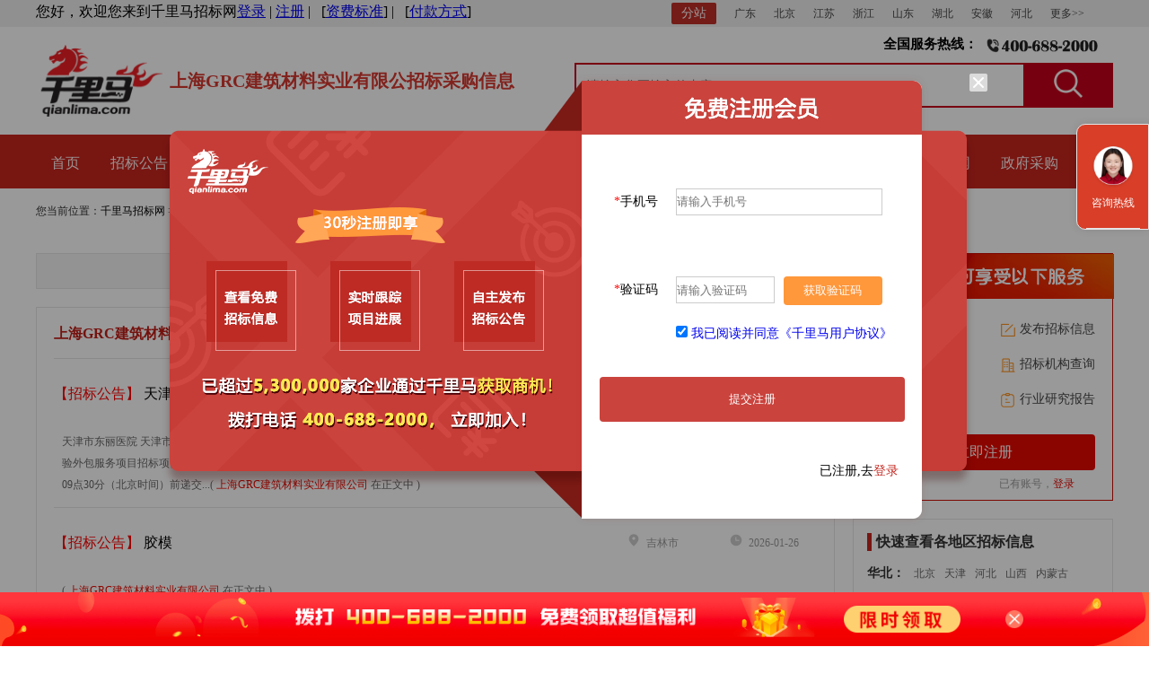

--- FILE ---
content_type: text/html;charset=UTF-8
request_url: https://www.qianlima.com/bilian_66702/
body_size: 19282
content:
<!DOCTYPE html>
<html lang="en" xmlns="http://www.w3.org/1999/html">

<head>
    <meta charset="UTF-8">
    <meta name="viewport" content="width=device-width, initial-scale=1.0">
    <meta http-equiv="X-UA-Compatible" content="ie=edge">
            <title>上海GRC建筑材料实业有限公司</title>
        <link rel="alternate" media="only screen and(max-width: 640px)"
              href="https://wap.qianlima.com/bilian_66702/">
        <meta name="mobile-agent" content="format=html5;url=https://wap.qianlima.com/bilian_66702/">
        <meta name="mobile-agent" content="format=xhtml; url=https://wap.qianlima.com/bilian_66702/">
        <meta name="keywords" content="上海GRC建筑材料实业有限公司采购,上海GRC建筑材料实业有限公司招标">
        <meta name="description" content="提供上海GRC建筑材料实业有限公司招标采购信息，涵盖上海GRC建筑材料实业有限公司招标与上海GRC建筑材料实业有限公司采购信息。每天更新15万条招标项目信息，查询上海GRC建筑材料实业有限公司招投标采购信息，就上千里马招标网！">
    <script type="text/javascript">
        function browserRedirect() {
            var browser = {
                versions: function () {
                    var u = navigator.userAgent;
                    return {
                        trident: u.indexOf('Trident') > -1, //IE内核
                        presto: u.indexOf('Presto') > -1, //opera内核
                        webKit: u.indexOf('AppleWebKit') > -1, //苹果、谷歌内核
                        gecko: u.indexOf('Firefox') > -1, //火狐内核Gecko
                        mobile: !!u.match(/AppleWebKit.*Mobile.*/), //是否为移动终端
                        ios: !!u.match(/\(i[^;]+;( U;)? CPU.+Mac OS X/), //ios
                        android: u.indexOf('Android') > -1 || u.indexOf('Linux') > -1, //android
                        iPhone: u.indexOf('iPhone') > -1, //iPhone
                        iPad: u.indexOf('iPad') > -1, //iPad
                        webApp: u.indexOf('Safari') > -1 //Safari
                    };
                }()
            };
            if (browser.versions.mobile || browser.versions.ios || browser.versions.android || browser.versions.iPhone || browser.versions.iPad) {
                window.location.href = "//wap.qianlima.com/bilian_66702/";
            } else {
                /*跳转pc端*/
            }
        };
        browserRedirect();
    </script>
    <script
            id="pointClient"
            data-page-type="SEO_PC" charset="utf-8"
            src="//gw-static.qianlima.com/0cdn/static/front/qlmBidding1_ForJSP/js/pointClient.js">
    </script>
    <meta name="applicable-device" content="pc">
    <link rel="stylesheet" href="//customer.qianlima.com/lib/krypton.css" media="all">
    <link rel="stylesheet" type="text/css" href="//gw-static.qianlima.com/gw/seo/static/css/bottom_search.css">
    <link rel="stylesheet" type="text/css" href="//gw-static.qianlima.com/0qlmgw/seo_freemarker/css/seo/gjxx_new.css"/>
    <script src="//gw-static.qianlima.com/gw/new/js/registNew.js"></script>
    <script>
        var _hmt = _hmt || [];
        (function() {
            var hm = document.createElement("script");
            hm.src = "https://hm.baidu.com/hm.js?232717d994c13a147eaf9a3dd8f3cbd9";
            var s = document.getElementsByTagName("script")[0];
            s.parentNode.insertBefore(hm, s);
        })();
    </script>
    <script type="text/javascript">
        //友盟埋点
        var cnzz_protocol = (("https:" == document.location.protocol) ? "https://" : "http://");
        document.write(unescape("%3Cspan id='cnzz_stat_icon_1277608403' style=display:none %3E%3C/span%3E%3Cscript src='" + cnzz_protocol + "s5.cnzz.com/z_stat.php%3Fid%3D1277608403' type='text/javascript'%3E%3C/script%3E"));
        //声明_czc对象:
        var _czc = _czc || [];
        //绑定siteid，请用您的siteid替换下方"XXXXXXXX"部分
        _czc.push(["_setAccount", "1277608403"]);
    </script>
    <style type="text/css">
        .registTow {
            display: none;
        }
    </style>
</head>
<body>
<script type="text/javascript" src="//gw-static.qianlima.com/0cdn/common/js/jquery/1.8.3/jquery.min.js"></script>
<style>
    .right-side-bar {
        position: fixed;
        right: 0;
        top: 138px;
        z-index: 9999;
    }
    .rsb-row {
        background: #D83E28;
        border: 1px solid rgba(229, 229, 229, 1);
        box-shadow: 0px 0px 10px 0px rgba(42, 0, 0, 0.1);
        border-radius: 10px 0px 0px 10px;
        margin-bottom: 31px;
        margin-left: auto;
        margin-right: 0;
        width: 81px;
    }
    .rsb-row a {
        text-decoration: none;
        display: block;
        position: relative;
        border-bottom: 1px #e5e5e5 solid;
        text-align: center;
        padding: 13px 0;
        font-size: 12px;
        color: #666666;
        width: 60px;
        margin: 0 auto;
    }
    .rsb-row a:hover {
        color: #000 !important;
    }
    .zixun:hover .rsb-tooltip {
        display: block;
    }
    .shouhou:hover .after-sale{
        display: block;
    }
    .rsb-row a.kefua:hover p:last-child {
        background-color: #74a0e3;
        border-radius: 50px;
        color: #fff;
    }

    .rsb-row a:last-child {
        border-bottom: 0;
    }

    .rsb-icon {
        /*background: url(//gw-static.qianlima.com/gw/images/common/2020-08-07-pic3.png) no-repeat;*/
        margin: 0 auto;
    }
    .tel-rsb {
        height: 20px;
        width: 20px;
        background-position: 0 0;
    }
    .wxmp {
        height: 60px;
        /*width: 28px;*/
        background-position: 0 -24px;
        margin-bottom: 13px;

    }
    .wxpn {
        height: 23px;
        width: 30px;
        background-position: 0 -55px;
        margin-bottom: 13px;
    }
    .kefu {
        /*height: 30px;*/
        /*width: 30px;*/
        background-position: 0 -85px;
        margin-bottom: 13px;
    }
    .rsb-tooltip {
        box-sizing: border-box;
        display: none;
        position: absolute;
        width: 130px;
        height: 61px;
        right: 90px;
        top: 56px;
        padding: 6px 14px 11px 14px;
        background: #ffffff;
        border: 1px solid fff;
        box-shadow: 0px 0px 20px 0px rgba(0,0,0,0.08);
        border-radius: 10px;
        /* line-height: 48px; */
    }
    .after-sale {
        box-sizing: border-box;
        display: none;
        position: absolute;
        width: 150px;
        right: 90px;
        top: -14px;
        padding: 16px 12px 12px 12px;
        background: #ffffff;
        border: 1px solid fff;
        box-shadow: 0px 0px 20px 0px rgba(0,0,0,0.08);
        border-radius: 10px;
        text-align: center;
    }
    .rsb-row p {
        text-align: center;
        font-size: 12px;
        color: white;
        margin-bottom: 6px;
    }
    .rsb-tooltip::after {
        content: " ";
        display: block;
        position: absolute;
        top: 28px;
        right: -13px;
        width: 18px;
        height: 12px;
        background: url("[data-uri]")
        center no-repeat;
    }
    .after-sale::after{
        content: " ";
        display: block;
        position: absolute;
        top: 66px;
        right: -13px;
        width: 18px;
        height: 12px;
        background: url("[data-uri]")
        center no-repeat;
    }
    .rsb-tel {
        width: 139px;
        border-radius: 40px 0px 0px 40px;
        text-align: center;
        padding: 15px 0px;
    }
    .rsb-tel h4 {
        font-size: 14px;
        font-weight: 400;
        margin-bottom: 10px;
    }
    .rsb-tel span {
        display: inline-block;
        vertical-align: middle;
    }
    .rsb-tel h3 {
        color: #bb282a;
        font-size: 16px;
        font-weight: 400;
    }
</style>

<div class="right-side-bar">
    <div class="rsb-row">
        <a href="javascript:;" class="zixun">
            <p class="rsb-icon wxmp"><img src="//gw-static.qianlima.com/gw/images/common/2020-08-07-pic2.png" alt="" style="width: 50px;margin-top: 9px;" /></p>
            <p>咨询热线</p>
            <div class="rsb-tooltip">
                <span><img src="//gw-static.qianlima.com/0qlmgw/img/gw2/loginImg/logPhone.png" alt="" style="width: 12px;position:absolute;left: 10px;top:17.5px;" /></span>
                <div style="color: #17181A;font-size: 12px;text-align: left;margin-left: 12px;position:absolute;top:14px;">
                    咨询热线</div>
                <div id="400Text" style="color: #BC0118;font-size: 12px;text-align: left;margin-left: 12px;margin-top: 4px;position:absolute;top:28px;">400-688-2000
                </div>
            </div>
        </a>
        <a id="sq" style="display: none" href="javascript:;" class="kefua" onclick="hyfw()">
            <p class="rsb-icon kefu"><img src="//gw-static.qianlima.com/gw/images/common/2020-08-07-pic4.png" alt=""
                                          style="width: 30px;margin-bottom: 6px;"/></p>

            <p>售前咨询</p>
        </a>
        <a id="sh" style="display: none" href="javascript:;" class="shouhou">
            <p class="rsb-icon kefu"><img
                        src="//gw-static.qianlima.com/0qlmgw/img/gw2/toolbar/icon_problem_s.png" alt=""
                        style="width: 30px;margin-bottom: 6px;"/></p>
            <p>售后服务</p>
            <!-- <p onclick="window.open('//customer.qianlima.com/index?orgid=0')">售后服务</p> -->
            <div class="after-sale">
                <img src="//gw-static.qianlima.com/0qlmgw/img/gw2/loginImg/loginCode.jpg" alt=""
                     style="display: inline-block;font-size: 12px;">
                <div style="color: #17181A;font-size: 12px;margin-top: 10px;">微信扫码一对一服务</div>
            </div>
        </a>
    </div>
</div>

<script>
    
    $(function () {
        $.ajax({
            url: "//api.qianlima.com/user/api/member/single/findUserContent",
            type: 'get',
            xhrFields: {
                withCredentials: true
            },
            crossDomain: true,
            success: function(res) {
                if (res.code == 200){
                    $("#400Text").text("400-900-6616");
                    if(res.data.dengji > 5){
                        $("#sh").show();
                    }else{
                        $("#sq").css("border-bottom","0px")
                        $("#sq").show();
                    }
                }else {
                    $("#sq").css("border-bottom","0px")
                    $("#sq").show();
                }
            }
        });
    });

    function hyfw() {
        $.ajax({
            type: "get",
            url: "//api.qianlima.com/detail/api/detail/uid",
            dataType: "json",
            xhrFields:{withCredentials:true},
            crossDomain: true,
            success: function (res) {
                window.open("//customer.qianlima.com/sale_before?orgid=" + res.data);
            },
            error: function () {
            }
        });
    }
</script>

<div id="Registbg1">
    <!-- 成功弹框 -->
    <div class="regist-login" id="login">
        <div style="width: 94%; text-align: right; margin: 20px 3%">
            <img src="//gw-static.qianlima.com/gw/images/mycenter/close-dark.png"
                 alt="" style="cursor: pointer;" id="close">
        </div>
        <div
                style="width: 100%; text-align: center; font-size: 24px; font-weight: bolder; color: #5D9B53"
                class="regist-head">
            <img src="//gw-static.qianlima.com/gw/images/mycenter/success.jpg"
                 alt=""> <span>恭喜您,注册成功!</span>
        </div>
        <div
                style="width: 100%; text-align: center; font-size: 18px; font-weight: bolder; color: #666666"
                class="regist-head">
            <span>扫码关注微信公号,领取招投标大礼包！</span>
        </div>
        <div style="width: 100%; text-align: center; font-size: 18px;">
            <div style="width: 150px; height: 150px; margin: 0 auto">
                <img src="//gw-static.qianlima.com/gw/new/images/ewm.jpg" alt=""
                     style="width: 100%; height: 100%">
            </div>
        </div>
        <div
                style="width: 100%; text-align: center; font-size: 18px; font-weight: bolder; margin-top: 27px">
            <div style="width: 120px; height: 40px; margin: 0 auto" class="regist-btn"
                 id="know" onclick="closeAllDialog(),openTelDialog()">知道了~
            </div>
        </div>
    </div>
    <!-- 注册弹框 -->
    <form method="post" id="registLogin" action="">
        <div class="register" id="cent">
            <div id="close-1">
                <img src="//gw-static.qianlima.com/gw/images/mycenter/close-dark.png"
                     alt="" id="close-2">
            </div>
            <div style="display: none" id="picValidate">
                <div id="kaptcha"></div>
                <div style="padding-left: 10px;margin-top: 9px; display:  none; color: red;" class="showAlert">
				<span style="	color: green;font-weight:  bold;font-size: 18px;font-family: &quot;黑体&quot;;">
					√</span>验证成功
                </div>
                <div style="padding-left: 10px;margin-top: 9px; display:  none; color: red;" class="showAlert1">
				<span style="	color: green;font-weight:  bold;font-size: 18px;font-family: &quot;黑体&quot;;">
					×</span>验证失败
                </div>
                <div style="padding-left: 10px;margin-top: 9px; display:  none; color: red;" class="showAlert2">
				<span style="	color: green;font-weight:  bold;font-size: 18px;font-family: &quot;黑体&quot;;">
					×</span>请先通过验证
                </div>
            </div>
            <div class="cent">
                <div class="regist-name incan registTow" style="margin-top: 48px; padding-top: 53px;">
                    <div class="regist-left">
                        <span style="color: red; margin-top: 2px">*</span><span>公司名称</span>
                    </div>
                    <div style="margin-left: 20px">
                        <input type="text" placeholder="请输入公司名称" class="regist-inp"
                               id="inp-1" onblur="checkseralize()">
                        <div class="Tips">
                            <span style="color: #CA433D; font-size: 12px" id="company">*请输入公司名称</span>
                        </div>
                    </div>
                </div>
                <div class="regist-name incan registTow" style="margin-bottom: 42px;">
                    <div class="regist-left">
                        <span style="color: red; margin-top: 2px">*</span><span>联系人</span>
                    </div>
                    <div style="margin-left: 20px">
                        <input type="text" placeholder="请输入姓名" class="inp-1" id="inp-2"
                               onblur="checkseralize1()"> <select class="inp-2"
                                                                  id="inp-6">
                            <option value="" disabled selected class="re">请选择职位</option>
                            <option value="法人">法人</option>
                            <option value="总经理">总经理</option>
                            <option value="项目负责人">项目负责人</option>
                            <option value="招标专员">招标专员</option>
                            <option value="普通员工">普通员工</option>
                        </select>
                        <div class="Tips">
                            <span style="color: #CA433D; font-size: 12px" id="username">*请输入姓名</span>
                            <span style="color: #CA433D; font-size: 12px" id="position">*请选择职位</span>
                        </div>
                    </div>
                </div>
                <div class="regist-name incan registone" style="margin-bottom: 48px; padding-top: 53px;">
                    <div class="regist-left">
                        <span style="color: red; margin-top: 2px">*</span><span>手机号</span>
                    </div>
                    <div style="margin-left: 20px">
                        <input type="text" placeholder="请输入手机号" class="regist-inp"
                               id="inp-3" onblur="checkseralize2()">
                        <div class="Tips">
                            <span style="color: #CA433D; font-size: 12px" id="phone">*请输入手机号</span>
                            <span style="color: #CA433D; font-size: 12px" id="phone-1">*手机号码有误,请重填</span>
                            <span style="color: #CA433D; font-size: 12px" id="phone-2">*手机号已注册</span>
                        </div>
                    </div>
                </div>
                <div class="regist-name" style="margin-bottom: 42px;">
                    <div class="regist-left registone">
                        <span style="color: red; margin-top: 2px">*</span><span>验证码</span>
                    </div>
                    <div class= "registone" style="margin-left: 20px">
                        <input type="text" placeholder="请输入验证码" class="inp-1" id="inp-4"
                               onblur="checkseralize3()">
                        <button class="regist-but" id="phoneCode" type="button">获取验证码</button>
                        <div class="Tips registone">
                            <span style="color: #CA433D; font-size: 12px" id="Code">*请输入验证码</span>
                            <span style="color: #CA433D; font-size: 12px;display:none" id="Code-1">*验证码错误</span>
                        </div>
                        <div style="margin-top: 10px">
                            <input type="checkbox" name="item" id="inp-5" checked="true">
                            <a style="text-decoration: none;line-height: 14px"
                               href="//center.qianlima.com/register_xz.jsp" target="_blank">我已阅读并同意《千里马用户协议》</a>
                            <!-- <span style="margin-left:2px"></span> -->
                        </div>
                    </div>
                </div>
                <div class="regist-foot">
                    <button class="registone" id="Submission" type="button" data-now-url="/bilian_66702/">提交注册</button>
                    <button class="registTow" id="SubmsubTow" type="button">完成注册</button>
                </div>
                <div class="foot-1">
                    <span>已注册,去</span><span class="regist-log" id="log">登录</span>
                </div>
            </div>
        </div>
    </form>
    <!-- 注册成功400弹窗 -->
    <div class="register-tel">
        <div class="register-tel-content">
            <!-- /* 图片需更换线上路径 */ -->
            <img src="//gw-static.qianlima.com/gw/images/common/del.png" class="close-del" alt="关闭"
                 onclick="closeTelDialog()">
            <img src="//gw-static.qianlima.com/gw/images/common/tel.png" class="tel-img" width="400px" alt="">

        </div>
    </div>
    <!-- 异常弹框 -->
    <div class="abnormal" id="abnormal">
        <img src="//gw-static.qianlima.com/gw/images/mycenter/error.jpg" alt="">
        <div>
            <div id="abnormalMsg" style="margin-top:10px">操作存在异常,暂被禁止注册,请 <span
                        style="color: #CA433D; cursor: pointer;">联系客服</span></div>
        </div>
    </div>
    <!-- 验证码发送成功提示 -->
    <div class="codeSuccess" id="codeSuccess">
        <img src="//gw-static.qianlima.com/gw/images/mycenter/success.jpg"
             alt="">
        <div>
            <span>验证码发送成功</span>
        </div>
    </div>
    <!-- 未勾选协议 提示 -->
    <div class="regist-check" id="check">
        <img src="//gw-static.qianlima.com/gw/images/mycenter/error.jpg" alt="">
        <div>
            <div>请先阅读并同意用户协议</div>
        </div>
    </div>
</div>
<!-- head -->
<div id="app-box">
    <!-- head-title -->
    <div id="head-title" style="background: #F0F0F0">
        <div class="titleContent">
            <div class="top">
<div class="topnav">
    <div id="head" class="top">

        <div class="topL">

            <P>您好，欢迎您来到千里马招标网<span><a href="https://vip.qianlima.com/login.html" target="_blank" rel="nofollow">登录</a>&nbsp;|&nbsp;<a href="https://vip.qianlima.com/register.html?a=1" target="_blank" onclick="tzym();">注册</a>&nbsp;|&nbsp;&nbsp;&nbsp;[<a href="//www.qianlima.com/common/huiyuan.jsp" target="_blank" rel="nofollow">资费标准</a>]&nbsp;|&nbsp;&nbsp;&nbsp;[<a href="//www.qianlima.com/about/fkfs.shtml" target="_blank" rel="nofollow">付款方式</a>]</span></P>

        </div>
        <form name="form2" action="https://vip.qianlima.com/register.html?a=1" target="_blank" method="post">
            <input type="hidden" name="req" value="null" />
        </form>
    </div>
    <script type="text/javascript" src="//gw-static.qianlima.com/0cdn/common/js/jquery-cookie/1.4.1/jquery.cookie.min.js"></script>
    <link rel="stylesheet" type="text/css" href="//gw-static.qianlima.com/gw/exitAlert/goui.css"/>
    <script type="text/javascript" src="//gw-static.qianlima.com/gw/exitAlert/goui.js" charset="GBK"></script>
    <div id="tail" class="top" style="display: none">
        <div class="topL">
            <P><span id="qlm_username" title="">欢迎你&nbsp;<span id="qlm_username_merge"></span></span>[<a href="https://vip.qianlima.com/" class="link_a" target="_blank" rel="nofollow">我的会员中心</a>]&nbsp;[<a href="javascript:;" onclick="isshow()" class="link_a" rel="nofollow">退出</a>]&nbsp;[<a href="//www.qianlima.com/common/huiyuan.jsp" target="_blank">资费标准</a>]&nbsp;[<a href="//www.qianlima.com/about/fkfs.shtml" target="_blank">付款方式</a>]</P>
        </div>
        <script>
            function isshow() {
                msgBox.confirm('您确定要退出登录？',"提示",{
                    cancel:function(a,b,done){
                        done();
                    },
                    confirm:function(a,b,done){
                        $.cookie("qlm_username","more",{ expires: -1,path:'/',domain:'.qianlima.com' });
                        $.cookie("qlm_password","more",{ expires: -1,path:'/',domain:'.qianlima.com' });
                        $.cookie("cookie_insert_log","more",{ expires: -1,path:'/',domain:'.qianlima.com' });
                        $.cookie("rem_login","more",{ expires: -1,path:'/',domain:'.qianlima.com' });
                        $.cookie("xAuthToken","more",{ expires: -1,path:'/',domain:'.qianlima.com' });
                        $.cookie("userInfo","more",{ expires: -1,path:'/',domain:'.qianlima.com' });
                        $.cookie("userAppMenu","more",{ expires: -1,path:'/',domain:'.qianlima.com' });
                        $.cookie("userLeftMenuClick","more",{ expires: -1,path:'/',domain:'.qianlima.com' });
                        window.location.href = "https://vip.qianlima.com/login.html"
                    }
                });
            }
        </script>
    </div>
</div>



            </div>
            <div id="right">
                <p>分站</p>
                <p><a style="text-decoration: none;color: #444444" href="//www.qianlima.com/zb/area_5/"
                      target="_blank" title="广东招标网" class="blue12">广东</a></p>
                <p><a style="text-decoration: none;color: #444444" href="//www.qianlima.com/zb/area_2/"
                      class="blue12" target="_blank" title="北京招标网">北京</a></p>
                <p><a style="text-decoration: none;color: #444444" href="//www.qianlima.com/zb/area_15/"
                      target="_blank" title="江苏招标网" class="blue12">江苏</a></p>
                <p><a style="text-decoration: none;color: #444444" href="//www.qianlima.com/zb/area_30/"
                      target="_blank" title="浙江招标网" class="blue12">浙江</a></p>
                <p><a style="text-decoration: none;color: #444444" href="//www.qianlima.com/zb/area_21/"
                      target="_blank" title="山东招标网" class="blue12">山东</a></p>
                <p><a style="text-decoration: none;color: #444444" href="//www.qianlima.com/zb/area_12/"
                      target="_blank" title="湖北招标网" class="blue12">湖北</a></p>
                <p><a style="text-decoration: none;color: #444444" href="//www.qianlima.com/zb/area_1/"
                      target="_blank" title="安徽招标网" class="blue12">安徽</a></p>
                <p><a style="text-decoration: none;color: #444444" href="//www.qianlima.com/zb/area_9/"
                      class="blue12" target="_blank" title="河北招标网">河北</a></p>
                <p onmouseover="$('#m5').show()" id="more"><span style="text-decoration: none;color: #444444" > 更多>></span>
                </p>
                <div id="m5" onmouseover="$('#m5').show()" onmouseout="$('#m5').hide()">
                    <ul class="fenquwrap">
                        <li><span class="fenqu">华北</span><a href="//www.qianlima.com/zb/area_2/" class="blue121"
                                                            target="_blank" title="北京招标网">北京</a><a
                                    href="//www.qianlima.com/zb/area_26/" class="blue121" target="_blank"
                                    title="天津招标网">天津</a><a href="//www.qianlima.com/zb/area_9/" class="blue121"
                                                           target="_blank" title="河北招标网">河北</a><a
                                    href="//www.qianlima.com/zb/area_22/" class="blue121" target="_blank"
                                    title="山西招标网">山西</a><a href="//www.qianlima.com/zb/area_18/" class="blue121"
                                                           target="_blank" title="内蒙古招标网">内蒙古</a></li>
                        <li><span class="fenqu">华中</span><a href="//www.qianlima.com/zb/area_10/" class="blue121"
                                                            target="_blank" title="河南招标网">河南</a><a
                                    href="//www.qianlima.com/zb/area_12/" target="_blank" title="湖北招标网"
                                    class="blue121">湖北</a><a href="//www.qianlima.com/zb/area_13/" target="_blank"
                                                             title="湖南招标网" class="blue121">湖南</a><a
                                    href="//www.qianlima.com/zb/area_16/" target="_blank" title="江西招标网"
                                    class="blue121">江西</a></li>
                        <li><span class="fenqu">华南</span><a href="//www.qianlima.com/zb/area_5/" target="_blank"
                                                            title="广东招标网" class="blue121">广东</a><a
                                    href="//www.qianlima.com/zb/area_6/" target="_blank" title="广西招标网"
                                    class="blue121">广西</a><a href="//www.qianlima.com/zb/area_8/" target="_blank"
                                                             title="海南招标网" class="blue121">海南</a></li>
                        <li><span class="fenqu">东北</span><a href="//www.qianlima.com/zb/area_14/" target="_blank"
                                                            title="吉林招标网" class="blue121">吉林</a><a
                                    href="//www.qianlima.com/zb/area_17/" target="_blank" title="辽宁招标网"
                                    class="blue121">辽宁</a><a href="//www.qianlima.com/zb/area_11/" target="_blank"
                                                             title="黑龙江招标网" class="blue121">黑龙江</a></li>
                        <li><span class="fenqu">西北</span><a href="//www.qianlima.com/zb/area_23/" target="_blank"
                                                            title="陕西招标网" class="blue121">陕西</a><a
                                    href="//www.qianlima.com/zb/area_4/" target="_blank" title="甘肃招标网"
                                    class="blue121">甘肃</a><a href="//www.qianlima.com/zb/area_19/" target="_blank"
                                                             title="宁夏招标网" class="blue121">宁夏</a><a
                                    href="//www.qianlima.com/zb/area_20/" target="_blank" title="青海招标网"
                                    class="blue121">青海</a><a href="//www.qianlima.com/zb/area_28/" target="_blank"
                                                             title="新疆招标网" class="blue121">新疆</a></li>
                        <li><span class="fenqu">华东</span><a href="//www.qianlima.com/zb/area_21/" target="_blank"
                                                            title="山东招标网" class="blue121">山东</a><a
                                    href="//www.qianlima.com/zb/area_1/" target="_blank" title="安徽招标网"
                                    class="blue121">安徽</a><a href="//www.qianlima.com/zb/area_24/" target="_blank"
                                                             title="上海招标网" class="blue121">上海</a><a
                                    href="//www.qianlima.com/zb/area_15/" target="_blank" title="江苏招标网"
                                    class="blue121">江苏</a><a href="//www.qianlima.com/zb/area_30/" target="_blank"
                                                             title="浙江招标网" class="blue121">浙江</a><a
                                    href="//www.qianlima.com/zb/area_3/" target="_blank" title="福建招标网"
                                    class="blue121">福建</a></li>
                        <li><span class="fenqu">西南</span><a href="//www.qianlima.com/zb/area_29/" target="_blank"
                                                            title="云南招标网" class="blue121">云南</a><a
                                    href="//www.qianlima.com/zb/area_7/" target="_blank" title="贵州招标网"
                                    class="blue121">贵州</a><a href="//www.qianlima.com/zb/area_25/" target="_blank"
                                                             title="四川招标网" class="blue121">四川</a><a
                                    href="//www.qianlima.com/zb/area_31/" target="_blank" title="重庆招标网"
                                    class="blue121">重庆</a><a href="//www.qianlima.com/zb/area_27/" target="_blank"
                                                             title="西藏招标网" class="blue121">西藏</a></li>
                    </ul>
                </div>
            </div>
        </div>
    </div>
    <!-- bottom-flex -->
    <div id="bottom-flex" v-show="showIt">
        <img src="//gw-static.qianlima.com/gw/newDefault/images/newhot/ding-button.png" alt="" @click="regest">
        <img src="//gw-static.qianlima.com/gw/newDefault/images/newhot/times.png" alt="" @click="del">
    </div>

    <script src="https://gw-static.qianlima.com/0cdn/static/front/qlmBidding1_ForJSP/js/for400BottomBanner.js" charset="utf-8" type="text/javascript"></script>


    <!-- head -->
    <div id="app">
        <header>
            <a href="//www.qianlima.com/"> <img src="//gw-static.qianlima.com/gw/newDefault/images/logo.gif"
                                                     alt/></a>
            <span style="font-size: 20px;">
                <a title="上海GRC建筑材料实业有限公司">上海GRC建筑材料实业有限公招标采购信息</a>
            </span>
            <div style="float: right;margin-top: -29px;">
                <div id="phone400">
                    <span>全国服务热线：</span>
                    <img src="//gw-static.qianlima.com/gw/newDefault/images/400.gif"/>
                </div>
                <div class="input">
                    <input type="text" id="search_input" placeholder="请输入您要输入的内容" onfocus="if (placeholder =='请输入您要输入的内容'){placeholder
                        =''}" onblur="if (placeholder
                        ==''){placeholder='请输入您要输入的内容'}" />
                    <div class="button" onclick="window.open('https://search.qianlima.com?q=' + $('#search_input').val())" >
                        <img src="//gw-static.qianlima.com/gw/newDefault/images/newhot/search.png" alt
                             style="width: 42px;height: 42px;"/>
                    </div>
                </div>
            </div>
        </header>
        <div id="navigation">
            <div class="nav">
                <a href="//www.qianlima.com/" @mouseover="mouseOver" @mouseleave="mouseLeave"
                   :class="[isShow?'active':'']">首页</a>
                <a href="//www.qianlima.com/zbgg/">招标公告</a>
                <a href="//www.qianlima.com/zbyg/">招标预告</a>
                <a href="//www.qianlima.com/zbjg/">中标结果</a>
                <a href="//www.qianlima.com/jxxm/">精选项目</a>
                <a href="//www.qianlima.com/vipxm/">业主委托项目</a>
                <a href="//www.qianlima.com/common/agents/">招标机构库</a>
                <a href="//www.qianlima.com/hot82703/" title="全国公共资源交易中心">公共资源交易中心</a>
                <a href="//www.qianlima.com/hot442703/" title="全国人力资源和社会保障网">人力资源和社会保障网</a>
                <a href="//www.qianlima.com/01000102703aa/" title="全国政府采购网">政府采购</a>
            </div>
        </div>
    </div>
    <div class="box">
        <div class="title">
            <div>您当前位置：</div>
                <div><a href="//www.qianlima.com/">千里马招标网</a> ></div>
                <div><a href="//www.qianlima.com/bilian_66702/">上海GRC建筑材料实业有限公司</a></div>
        </div>
    </div>
    <div id="con">
        <div class="content">
            <div class="content-title">
                <span>定制</span>
                最新“
                <span>
                    上海GRC建筑材料实业有限公司
                </span>”
                信息发送至您的邮箱
                <a href="https://vip.qianlima.com/register.html?a=1"> <img
                            src="//gw-static.qianlima.com/gw/newDefault/images/newhot/right.png" alt/></a>
            </div>
            <div class="content-con">
                <p class="con-tit">
                    <span>上海GRC建筑材料实业有限公司</span>共有
                    <span>79</span>条相关信息
                </p>
                    <div class="con-model">
                        <div class="con-top">
                            <p>
                            <span>
                                    <a style="color: red;">【招标公告】</a>
                            </span>
                                    <a href="https://www.qianlima.com/bid-573067325.html">天津市东丽医院 天津市东丽医院医学检验外包服务项目 (项目编号XCSD-2026-A-067)公开招标公告</a>
                            </p>
                            <p>
                                <img src="//gw-static.qianlima.com/gw/newDefault/images/newhot/adress.png" alt/>
                                <a title="天津市招标网" href="//www.qianlima.com/zb/area_2267/"
                                   style="color: #999999;"> 天津市</a>
                            </p>
                            <p>
                                <img src="//gw-static.qianlima.com/gw/newDefault/images/newhot/time.png" alt/>
                                2026-01-26
                            </p>
                        </div>

                        <p class="con-bot" style="list-style: none;">
                            天津市东丽医院 天津市东丽医院医学检验外包服务项目 (项目编号:XCSD-2026-A-067)公开招标公告 发布日期：2026年01月26日 项目概况 天津市东丽医院医学检验外包服务项目招标项目的潜在投标人应在天津信诚盛德工程咨询有限公司（天津市华苑产业园区梓苑路6号C座2幢215室）获取招标文件，并于2026年02月25日 09点30分（北京时间）前递交...( <span style='color: #EA0A00'>上海GRC建筑材料实业有限公司</span> 在正文中 )
                        </p>
                    </div>
                    <div class="con-model">
                        <div class="con-top">
                            <p>
                            <span>
                                    <a style="color: red;">【招标公告】</a>
                            </span>
                                    <a href="https://www.qianlima.com/bid-573067314.html">胶模</a>
                            </p>
                            <p>
                                <img src="//gw-static.qianlima.com/gw/newDefault/images/newhot/adress.png" alt/>
                                <a title="吉林市招标网" href="//www.qianlima.com/zb/area_1274/"
                                   style="color: #999999;"> 吉林市</a>
                            </p>
                            <p>
                                <img src="//gw-static.qianlima.com/gw/newDefault/images/newhot/time.png" alt/>
                                2026-01-26
                            </p>
                        </div>

                        <p class="con-bot" style="list-style: none;">
                            ( <span style='color: #EA0A00'>上海GRC建筑材料实业有限公司</span> 在正文中 )
                        </p>
                    </div>
                    <div class="con-model">
                        <div class="con-top">
                            <p>
                            <span>
                                    <a style="color: goldenrod;">【中标结果】</a>
                            </span>
                                    <a href="https://www.qianlima.com/bid-573067304.html">关于打印/复印纸的网上超市合同公告</a>
                            </p>
                            <p>
                                <img src="//gw-static.qianlima.com/gw/newDefault/images/newhot/adress.png" alt/>
                                <a title="遵义县招标网" href="//www.qianlima.com/zb/area_608/"
                                   style="color: #999999;"> 遵义县</a>
                            </p>
                            <p>
                                <img src="//gw-static.qianlima.com/gw/newDefault/images/newhot/time.png" alt/>
                                2026-01-26
                            </p>
                        </div>

                        <p class="con-bot" style="list-style: none;">
                            一、采购人名称： 遵义市汇川区医疗保障局 二、供应商名称： 遵义汇川区鑫赛尔办公设备有限公司 三、采购项目名称： 遵义市汇川区医疗保障局网上超市项目 四、采购项目编号： 2431351000000915545 五、合同编号： 52030325621268044308942026000201 六、合同内容： 序号 标项名称 规格型号 单位 数量 单价(元) 总...( <span style='color: #EA0A00'>上海GRC建筑材料实业有限公司</span> 在正文中 )
                        </p>
                    </div>
                    <div class="con-model">
                        <div class="con-top">
                            <p>
                            <span>
                                    <a style="color: red;">【招标公告】</a>
                            </span>
                                    <a href="https://www.qianlima.com/bid-573067301.html">胶模</a>
                            </p>
                            <p>
                                <img src="//gw-static.qianlima.com/gw/newDefault/images/newhot/adress.png" alt/>
                                <a title="吉林市招标网" href="//www.qianlima.com/zb/area_1274/"
                                   style="color: #999999;"> 吉林市</a>
                            </p>
                            <p>
                                <img src="//gw-static.qianlima.com/gw/newDefault/images/newhot/time.png" alt/>
                                2026-01-26
                            </p>
                        </div>

                        <p class="con-bot" style="list-style: none;">
                            ( <span style='color: #EA0A00'>上海GRC建筑材料实业有限公司</span> 在正文中 )
                        </p>
                    </div>
                    <div class="con-model">
                        <div class="con-top">
                            <p>
                            <span>
                                    <a style="color: goldenrod;">【中标结果】</a>
                            </span>
                                    <a href="https://www.qianlima.com/bid-573067303.html">添加剂2026WG01-02第二次询价</a>
                            </p>
                            <p>
                                <img src="//gw-static.qianlima.com/gw/newDefault/images/newhot/adress.png" alt/>
                                <a title="昆明市招标网" href="//www.qianlima.com/zb/area_2522/"
                                   style="color: #999999;"> 昆明市</a>
                            </p>
                            <p>
                                <img src="//gw-static.qianlima.com/gw/newDefault/images/newhot/time.png" alt/>
                                2026-01-26
                            </p>
                        </div>

                        <p class="con-bot" style="list-style: none;">
                            添加剂2026WG01-02第二次询价 保证金：500.0元 参与方式：非定向询价 出价方式：一次性出价 付款方式：验收合格付款 发布单位：昆明物理研究所 最终用户：昆明物理研究所 联系方式：王 0871-67238168 备注：参加报价的供货商公司注册成立时间不满半年的请勿报价，需按照要求的材料标号、规格型号、技术指标报价，报价需含运费和税费。注意:所有采...( <span style='color: #EA0A00'>上海GRC建筑材料实业有限公司</span> 在正文中 )
                        </p>
                    </div>
                    <div class="con-model">
                        <div class="con-top">
                            <p>
                            <span>
                                    <a style="color: goldenrod;">【中标结果】</a>
                            </span>
                                    <a href="https://www.qianlima.com/bid-573067319.html">山东师范大学11号、12号、13号学生公寓及大学生一站式服务社区建设项目（大学生一站式服务社区）电梯供货及安装大学生一站式服务社区电梯供货及安装中标结果</a>
                            </p>
                            <p>
                                <img src="//gw-static.qianlima.com/gw/newDefault/images/newhot/adress.png" alt/>
                                <a title="济南市招标网" href="//www.qianlima.com/zb/area_1782/"
                                   style="color: #999999;"> 济南市</a>
                            </p>
                            <p>
                                <img src="//gw-static.qianlima.com/gw/newDefault/images/newhot/time.png" alt/>
                                2026-01-26
                            </p>
                        </div>

                        <p class="con-bot" style="list-style: none;">
                            山东师范大学11号、12号、13号学生公寓及大学生一站式服务社区建设项目（大学生一站式服务社区）电梯供货及安装大学生一站式服务社区电梯供货及安装中标结果 中标结果公告 招标项目编号：E3700000002001499 招标人：山东师范大学、中国建筑第八工程局有限公司 项目名称：山东师范大学11号、12号、13号学生公寓及大学生一站式服务社区建设项目（大学生一...( <span style='color: #EA0A00'>上海GRC建筑材料实业有限公司</span> 在正文中 )
                        </p>
                    </div>
                    <div class="con-model">
                        <div class="con-top">
                            <p>
                            <span>
                                    <a style="color: red;">【招标公告】</a>
                            </span>
                                    <a href="https://www.qianlima.com/bid-573061104.html">连接器</a>
                            </p>
                            <p>
                                <img src="//gw-static.qianlima.com/gw/newDefault/images/newhot/adress.png" alt/>
                                <a title="全国招标网" href="//www.qianlima.com/zb/area_2703/"
                                   style="color: #999999;"> 全国</a>
                            </p>
                            <p>
                                <img src="//gw-static.qianlima.com/gw/newDefault/images/newhot/time.png" alt/>
                                2026-01-26
                            </p>
                        </div>

                        <p class="con-bot" style="list-style: none;">
                            连接器 邀请询价 需求量:16.0个 规格描述:型号/件号:项目44 发布企业: 中国空空导弹研究院 联系人: 联系电话: 询价中 需求发布时间2026-01-26 14:17( <span style='color: #EA0A00'>上海GRC建筑材料实业有限公司</span> 在正文中 )
                        </p>
                    </div>
                    <div class="con-model">
                        <div class="con-top">
                            <p>
                            <span>
                                    <a style="color: goldenrod;">【中标结果】</a>
                            </span>
                                    <a href="https://www.qianlima.com/bid-573067307.html">中国石油化工股份有限公司西南油气分公司2025年采气一厂大邑、采气四厂井研筇竹寺组、丁页25、采气三厂风向标询比采购预案CGYA2026010180询比采购采购结果公告</a>
                            </p>
                            <p>
                                <img src="//gw-static.qianlima.com/gw/newDefault/images/newhot/adress.png" alt/>
                                <a title="大邑县招标网" href="//www.qianlima.com/zb/area_2125/"
                                   style="color: #999999;"> 大邑县</a>
                            </p>
                            <p>
                                <img src="//gw-static.qianlima.com/gw/newDefault/images/newhot/time.png" alt/>
                                2026-01-26
                            </p>
                        </div>

                        <p class="con-bot" style="list-style: none;">
                            一、项目名称: 二、采购公告/邀请书编号:XB20260114-4040-01445 三、公告内容: 物资名称 成交供应商 各种水文气象专用仪器仪表 湖北嘉惠机电设备有限公司 四、业务联系信息： 联系人:李海艳 单位:中国石油化工股份有限公司西南油气分公司 联系电话:028-83355675 邮箱:lihaiyan1.xnyq@sinopec.com 中国石...( <span style='color: #EA0A00'>上海GRC建筑材料实业有限公司</span> 在正文中 )
                        </p>
                    </div>
                    <div class="con-model">
                        <div class="con-top">
                            <p>
                            <span>
                                    <a style="color: goldenrod;">【中标结果】</a>
                            </span>
                                    <a href="https://www.qianlima.com/bid-573067315.html">成都科普尔房地产开发有限公司破产清算案 中介机构比选结果公示</a>
                            </p>
                            <p>
                                <img src="//gw-static.qianlima.com/gw/newDefault/images/newhot/adress.png" alt/>
                                <a title="成都市招标网" href="//www.qianlima.com/zb/area_2123/"
                                   style="color: #999999;"> 成都市</a>
                            </p>
                            <p>
                                <img src="//gw-static.qianlima.com/gw/newDefault/images/newhot/time.png" alt/>
                                2026-01-26
                            </p>
                        </div>

                        <p class="con-bot" style="list-style: none;">
                            成都科普尔房地产开发有限公司破产清算案 中介机构比选结果公示 2026年1月8日，成都科普尔房地产开发有限公司管理人在“四川省破产 管理人协会”微信公众号上发布了《成都科普尔房地产开发有限公司管理人 公开选聘审计机构、评估机构的公告》，在规定期限内，收到以下参选机构 的参选文件。 一、评估机构 1.四川金誉房地产土地资产评估有限责任公司； 2.四川天成房地产...( <span style='color: #EA0A00'>上海GRC建筑材料实业有限公司</span> 在正文中 )
                        </p>
                    </div>
                    <div class="con-model">
                        <div class="con-top">
                            <p>
                            <span>
                                    <a style="color: red;">【招标公告】</a>
                            </span>
                                    <a href="https://www.qianlima.com/bid-573067305.html">宝鸡保德利电气设备有限责任公司铜镁合金绞线公开招标</a>
                            </p>
                            <p>
                                <img src="//gw-static.qianlima.com/gw/newDefault/images/newhot/adress.png" alt/>
                                <a title="保德县招标网" href="//www.qianlima.com/zb/area_1947/"
                                   style="color: #999999;"> 保德县</a>
                            </p>
                            <p>
                                <img src="//gw-static.qianlima.com/gw/newDefault/images/newhot/time.png" alt/>
                                2026-01-26
                            </p>
                        </div>

                        <p class="con-bot" style="list-style: none;">
                            采购单位: 中铁高铁电气装备股份有限公司 发布时间: 2026-01-26 17:04 截止时间: 2026-02-06 09:30 宝鸡保德利电气设备有限责任公司铜镁合金绞线公开招标招标公告( <span style='color: #EA0A00'>上海GRC建筑材料实业有限公司</span> 在正文中 )
                        </p>
                    </div>
                    <div class="con-model">
                        <div class="con-top">
                            <p>
                            <span>
                                    <a style="color: red;">【招标公告】</a>
                            </span>
                                    <a href="https://www.qianlima.com/bid-573060988.html">连接器</a>
                            </p>
                            <p>
                                <img src="//gw-static.qianlima.com/gw/newDefault/images/newhot/adress.png" alt/>
                                <a title="全国招标网" href="//www.qianlima.com/zb/area_2703/"
                                   style="color: #999999;"> 全国</a>
                            </p>
                            <p>
                                <img src="//gw-static.qianlima.com/gw/newDefault/images/newhot/time.png" alt/>
                                2026-01-26
                            </p>
                        </div>

                        <p class="con-bot" style="list-style: none;">
                            连接器 邀请询价 需求量:5.0个 规格描述:型号/件号:项目50 发布企业: 中国空空导弹研究院 联系人: 联系电话: 询价中 需求发布时间2026-01-26 14:17( <span style='color: #EA0A00'>上海GRC建筑材料实业有限公司</span> 在正文中 )
                        </p>
                    </div>
                    <div class="con-model">
                        <div class="con-top">
                            <p>
                            <span>
                                    <a style="color: red;">【招标公告】</a>
                            </span>
                                    <a href="https://www.qianlima.com/bid-573067283.html">胶模</a>
                            </p>
                            <p>
                                <img src="//gw-static.qianlima.com/gw/newDefault/images/newhot/adress.png" alt/>
                                <a title="吉林市招标网" href="//www.qianlima.com/zb/area_1274/"
                                   style="color: #999999;"> 吉林市</a>
                            </p>
                            <p>
                                <img src="//gw-static.qianlima.com/gw/newDefault/images/newhot/time.png" alt/>
                                2026-01-26
                            </p>
                        </div>

                        <p class="con-bot" style="list-style: none;">
                            ( <span style='color: #EA0A00'>上海GRC建筑材料实业有限公司</span> 在正文中 )
                        </p>
                    </div>
                    <div class="con-model">
                        <div class="con-top">
                            <p>
                            <span>
                                    <a style="color: goldenrod;">【中标结果】</a>
                            </span>
                                    <a href="https://www.qianlima.com/bid-573067297.html">膝关节翻修生物型组件2025-JQ06-H5127项目单一来源公示</a>
                            </p>
                            <p>
                                <img src="//gw-static.qianlima.com/gw/newDefault/images/newhot/adress.png" alt/>
                                <a title="北京市招标网" href="//www.qianlima.com/zb/area_127/"
                                   style="color: #999999;"> 北京市</a>
                            </p>
                            <p>
                                <img src="//gw-static.qianlima.com/gw/newDefault/images/newhot/time.png" alt/>
                                2026-01-26
                            </p>
                        </div>

                        <p class="con-bot" style="list-style: none;">
                            膝关节翻修生物型组件2025-JQ06-H5127项目单一来源公示 膝关节翻修生物型组件2025-JQ06-H5127单一来源公示 今拟采用单一来源方式组织以上项目采购，根据军队采购管理相关规定，现将项目情况予以公示： 一、项目名称及编号 项目名称：膝关节翻修生物型组件 项目编号：2025-JQ06-H5127 二、单一来源供应商名称及采购理由： 采购理由：...( <span style='color: #EA0A00'>上海GRC建筑材料实业有限公司</span> 在正文中 )
                        </p>
                    </div>
                    <div class="con-model">
                        <div class="con-top">
                            <p>
                            <span>
                                    <a style="color: goldenrod;">【中标结果】</a>
                            </span>
                                    <a href="https://www.qianlima.com/bid-573067295.html">青岛山大齐鲁医院动态血压仪采购项目中标公告</a>
                            </p>
                            <p>
                                <img src="//gw-static.qianlima.com/gw/newDefault/images/newhot/adress.png" alt/>
                                <a title="青岛市招标网" href="//www.qianlima.com/zb/area_1822/"
                                   style="color: #999999;"> 青岛市</a>
                            </p>
                            <p>
                                <img src="//gw-static.qianlima.com/gw/newDefault/images/newhot/time.png" alt/>
                                2026-01-26
                            </p>
                        </div>

                        <p class="con-bot" style="list-style: none;">
                            ( <span style='color: #EA0A00'>上海GRC建筑材料实业有限公司</span> 在正文中 )
                        </p>
                    </div>
                    <div class="con-model">
                        <div class="con-top">
                            <p>
                            <span>
                                    <a style="color: goldenrod;">【中标结果】</a>
                            </span>
                                    <a href="https://www.qianlima.com/bid-573067302.html">人工膝关节组件2025-JQ06-H5128项目单一来源公示</a>
                            </p>
                            <p>
                                <img src="//gw-static.qianlima.com/gw/newDefault/images/newhot/adress.png" alt/>
                                <a title="北京市招标网" href="//www.qianlima.com/zb/area_127/"
                                   style="color: #999999;"> 北京市</a>
                            </p>
                            <p>
                                <img src="//gw-static.qianlima.com/gw/newDefault/images/newhot/time.png" alt/>
                                2026-01-26
                            </p>
                        </div>

                        <p class="con-bot" style="list-style: none;">
                            人工膝关节组件2025-JQ06-H5128项目单一来源公示 人工膝关节组件2025-JQ06-H5128单一来源公示 今拟采用单一来源方式组织以上项目采购，根据军队采购管理相关规定，现将项目情况予以公示： 一、项目名称及编号 项目名称：人工膝关节组件 项目编号：2025-JQ06-H5128 二、单一来源供应商名称及采购理由： 采购理由：只能从唯一供应商处...( <span style='color: #EA0A00'>上海GRC建筑材料实业有限公司</span> 在正文中 )
                        </p>
                    </div>
                    <div class="con-model">
                        <div class="con-top">
                            <p>
                            <span>
                                    <a style="color: red;">【招标公告】</a>
                            </span>
                                    <a href="https://www.qianlima.com/bid-573067280.html">寺河矿、成庄矿、寺河二号井所需煤矿井下用聚酯纤维防护网一批（共三项）招标公告</a>
                            </p>
                            <p>
                                <img src="//gw-static.qianlima.com/gw/newDefault/images/newhot/adress.png" alt/>
                                <a title="晋城市招标网" href="//www.qianlima.com/zb/area_1891/"
                                   style="color: #999999;"> 晋城市</a>
                            </p>
                            <p>
                                <img src="//gw-static.qianlima.com/gw/newDefault/images/newhot/time.png" alt/>
                                2026-01-26
                            </p>
                        </div>

                        <p class="con-bot" style="list-style: none;">
                            寺河矿、成庄矿、寺河二号井所需煤矿井下用聚酯纤维防护网一批（共三项）招标公告 （招标编号：JNB134-ZB-260114950） 招标项目所在地区：山西省/晋城市/城区 一、招标条件 本招标项目寺河矿、成庄矿、寺河二号井所需煤矿井下用聚酯纤维防护网一批（共三项）（招标项目编号：JNB134-ZB-260114950）已由晋能控股装备制造集团有限公司批准，项...( <span style='color: #EA0A00'>上海GRC建筑材料实业有限公司</span> 在正文中 )
                        </p>
                    </div>
                    <div class="con-model">
                        <div class="con-top">
                            <p>
                            <span>
                                    <a style="color: goldenrod;">【中标结果】</a>
                            </span>
                                    <a href="https://www.qianlima.com/bid-573067293.html">关于光盘的网上超市合同公告</a>
                            </p>
                            <p>
                                <img src="//gw-static.qianlima.com/gw/newDefault/images/newhot/adress.png" alt/>
                                <a title="贵阳市招标网" href="//www.qianlima.com/zb/area_542/"
                                   style="color: #999999;"> 贵阳市</a>
                            </p>
                            <p>
                                <img src="//gw-static.qianlima.com/gw/newDefault/images/newhot/time.png" alt/>
                                2026-01-26
                            </p>
                        </div>

                        <p class="con-bot" style="list-style: none;">
                            一、采购人名称： 贵阳经济技术开发区党政办公室 二、供应商名称： 贵州慧采供应链管理有限公司 三、采购项目名称： 贵阳经济技术开发区党政办公室网上超市项目 四、采购项目编号： 2241351000000915568 五、合同编号： 52019325547694707302402026000202 六、合同内容： 序号 标项名称 规格型号 单位 数量 单价(元...( <span style='color: #EA0A00'>上海GRC建筑材料实业有限公司</span> 在正文中 )
                        </p>
                    </div>
                    <div class="con-model">
                        <div class="con-top">
                            <p>
                            <span>
                                    <a style="color: goldenrod;">【中标结果】</a>
                            </span>
                                    <a href="https://www.qianlima.com/bid-573067292.html">犍为县玉津镇旧城区老旧街区改造项目（一期）—电子与智能化工程成交结果公告</a>
                            </p>
                            <p>
                                <img src="//gw-static.qianlima.com/gw/newDefault/images/newhot/adress.png" alt/>
                                <a title="犍为县招标网" href="//www.qianlima.com/zb/area_2182/"
                                   style="color: #999999;"> 犍为县</a>
                            </p>
                            <p>
                                <img src="//gw-static.qianlima.com/gw/newDefault/images/newhot/time.png" alt/>
                                2026-01-26
                            </p>
                        </div>

                        <p class="con-bot" style="list-style: none;">
                            成交结果公告 一、项目编号：CGPT-XM-GKZB-GC-202512-0087二、项目名称：犍为县玉津镇旧城区老旧街区改造项目（一期）—电子与智能化工程三、采购结果： 供应商名称：杭州一恺科技有限公司 供应商地址：拱墅区丽水路166号124幢G5室 成交金额：下浮7% 四、评审委员会成员名单：董勤俭、伍略、罗晓波、郭宝玉、刘巍、舒博（采购人代表）、赵伯君...( <span style='color: #EA0A00'>上海GRC建筑材料实业有限公司</span> 在正文中 )
                        </p>
                    </div>
                    <div class="con-model">
                        <div class="con-top">
                            <p>
                            <span>
                                    <a style="color: red;">【招标公告】</a>
                            </span>
                                    <a href="https://www.qianlima.com/bid-573067290.html">呼出气体分析仪2025-JQ06-W3522项目谈判邀请函</a>
                            </p>
                            <p>
                                <img src="//gw-static.qianlima.com/gw/newDefault/images/newhot/adress.png" alt/>
                                <a title="北京市招标网" href="//www.qianlima.com/zb/area_127/"
                                   style="color: #999999;"> 北京市</a>
                            </p>
                            <p>
                                <img src="//gw-static.qianlima.com/gw/newDefault/images/newhot/time.png" alt/>
                                2026-01-26
                            </p>
                        </div>

                        <p class="con-bot" style="list-style: none;">
                            呼出气体分析仪2025-JQ06-W3522项目谈判邀请函 呼出气体分析仪2025-JQ06-W3522谈判邀请函 我部就以下项目进行国内竞争性谈判采购，采购资金已全部落实，欢迎符合条件的供应商参加谈判。 一、项目名称：呼出气体分析仪 二、项目编号：2025-JQ06-W3522 三、项目概况： 包号/ 序号 物资 名称 规格 型号 技术 要求 计量 单位...( <span style='color: #EA0A00'>上海GRC建筑材料实业有限公司</span> 在正文中 )
                        </p>
                    </div>
                    <div class="con-model">
                        <div class="con-top">
                            <p>
                            <span>
                                    <a style="color: goldenrod;">【中标结果】</a>
                            </span>
                                    <a href="https://www.qianlima.com/bid-573067286.html">关于交换机的网上超市合同公告</a>
                            </p>
                            <p>
                                <img src="//gw-static.qianlima.com/gw/newDefault/images/newhot/adress.png" alt/>
                                <a title="平塘县招标网" href="//www.qianlima.com/zb/area_576/"
                                   style="color: #999999;"> 平塘县</a>
                            </p>
                            <p>
                                <img src="//gw-static.qianlima.com/gw/newDefault/images/newhot/time.png" alt/>
                                2026-01-26
                            </p>
                        </div>

                        <p class="con-bot" style="list-style: none;">
                            一、采购人名称： 平塘县财政局 二、供应商名称： 平塘县峻灏电子中心 三、采购项目名称： 平塘县财政局网上超市项目 四、采购项目编号： 2561351000000915553 五、合同编号： 52272725586183497052182026000002 六、合同内容： 序号 标项名称 规格型号 单位 数量 单价(元) 总价(元) 1 锐捷 RG-ES10...( <span style='color: #EA0A00'>上海GRC建筑材料实业有限公司</span> 在正文中 )
                        </p>
                    </div>
    <div class="bottom_search">
        <div class="div_gif">
            <img onclick="searchSub()" src="//gw-static.qianlima.com/gw/www/zhaobiao/images/rili/hsxm.png">
        </div>
        <form target="_blank">
            <div class="div_input">
					<span class="s_left">
						<input class="textname" id="chang_text" name="q" value="上海GRC建筑材料实业有限公司" autocomplete="off" onclick="javascript: if (this.value == '上海GRC建筑材料实业有限公司') this.value = ''; this.style.color = '#000';" accesskey="s" type="text">
						<input type="hidden" name="q_mod" value="1" />
					</span>
                <span class="s_right">
						<input type="button" value="搜 索" class="btn" onclick="searchSub()" />
					</span>
                <div class="clear">
                </div>
            </div>
        </form>
    </div>

    <div class="search_more">
        <a href="//search.qianlima.com/search.jsp?q=上海GRC建筑材料实业有限公司&q_mod=1" target="_blank">查看更多上海GRC建筑材料实业有限公司招标信息</a>
    </div>
            </div>
        </div>
        <div class="right">
            <!-- <Regist></Regist> -->
            <div class="regist">
                <img src="//gw-static.qianlima.com/gw/newDefault/images/newhot/reg.png" alt/>
                <div class="reg-con">
                    <div class="regcon-title" id="regcontitle">
                        <p>
                            <img src="//gw-static.qianlima.com/gw/newDefault/images/newhot/a.png" alt/>
                            <span>重点项目查询</span>
                        </p>
                        <p>
                            <img src="//gw-static.qianlima.com/gw/newDefault/images/newhot/public@2x.png" alt/>
                            <span>发布招标信息</span>
                        </p>
                        <p>
                            <img src="//gw-static.qianlima.com/gw/newDefault/images/newhot/huizhaobiao@2x.png" alt/>
                            <span>最新招标查询</span>
                        </p>
                        <p>
                            <img src="//gw-static.qianlima.com/gw/newDefault/images/newhot/jigouguanli@2x.png" alt/>
                            <span>招标机构查询</span>
                        </p>
                        <p>
                            <img src="//gw-static.qianlima.com/gw/newDefault/images/newhot/hangyedongtai@2x.png" alt/>
                            <span>项目动态追踪</span>
                        </p>
                        <p>
                            <img src="//gw-static.qianlima.com/gw/newDefault/images/newhot/baogao@2x.png" alt/>
                            <span>行业研究报告</span>
                        </p>
                        <div id="registDiv"><button id="registyBtn">立即注册</button></div>
                        <div id="loginBtn1" style="margin-top:35px;">欢迎您,<span id="login_username"></span>。&nbsp;</div>
                    </div>
                    <div class="bottom" id="loginBtn">已有账号，<a href="https://vip.qianlima.com/login.html">登录</a></div>
                </div>
            </div>
            <div class="look">
                <div class="look-title">快速查看各地区招标信息</div>
                <p>
                    <span class="blod">华北：</span>
                    <span><a title="北京招标网" href="//www.qianlima.com/zb/area_2/" target="_blank">北京</a></span>
                    <span><a title="天津招标网" href="//www.qianlima.com/zb/area_26/" target="_blank">天津</a></span>
                    <span><a title="河北招标网" href="//www.qianlima.com/zb/area_9/" target="_blank">河北</a></span>
                    <span><a title="山西招标网" href="//www.qianlima.com/zb/area_22/" target="_blank">山西</a></span>
                    <span><a title="内蒙古招标网" href="//www.qianlima.com/zb/area_18/" target="_blank">内蒙古</a></span>
                </p>

                <p>
                    <span class="blod">华中：</span>
                    <span><a title="河南招标网" href="//www.qianlima.com/zb/area_10/" target="_blank">河南</a></span>
                    <span><a title="湖北招标网" href="//www.qianlima.com/zb/area_12/" target="_blank">湖北</a></span>
                    <span><a title="湖南招标网" href="//www.qianlima.com/zb/area_13/" target="_blank">湖南</a></span>
                    <span><a title="江西招标网" href="//www.qianlima.com/zb/area_16/" target="_blank">江西</a></span>
                </p>

                <p>
                    <span class="blod">华南：</span>
                    <span><a title="广东招标网" href="//www.qianlima.com/zb/area_5/" target="_blank">广东</a></span>
                    <span><a title="广西招标网" href="//www.qianlima.com/zb/area_6/" target="_blank">广西</a></span>
                    <span><a title="海南招标网" href="//www.qianlima.com/zb/area_8/" target="_blank">海南</a></span>
                </p>

                <p>
                    <span class="blod">东北：</span>
                    <span><a title="吉林招标网" href="//www.qianlima.com/zb/area_14/" target="_blank">吉林</a></span>
                    <span><a title="辽宁招标网" href="//www.qianlima.com/zb/area_17/" target="_blank">辽宁</a></span>
                    <span><a title="黑龙江招标网" href="//www.qianlima.com/zb/area_11/" target="_blank">黑龙江</a></span>
                </p>

                <p>
                    <span class="blod">西北：</span>
                    <span><a title="陕西招标网" href="//www.qianlima.com/zb/area_22/" target="_blank">陕西</a></span>
                    <span><a title="甘肃招标网" href="//www.qianlima.com/zb/area_4/" target="_blank">甘肃</a></span>
                    <span><a title="宁夏招标网" href="//www.qianlima.com/zb/area_19/" target="_blank">宁夏</a></span>
                    <span><a title="青海招标网" href="//www.qianlima.com/zb/area_20/" target="_blank">青海</a></span>
                    <span><a title="新疆招标网" href="//www.qianlima.com/zb/area_28/" target="_blank">新疆</a></span>

                </p>

                <p>
                    <span class="blod">华东：</span>
                    <span><a title="山东招标网" href="//www.qianlima.com/zb/area_21/" target="_blank">山东</a></span>
                    <span><a title="安徽招标网" href="//www.qianlima.com/zb/area_1/" target="_blank">安徽</a></span>
                    <span><a title="上海招标网" href="//www.qianlima.com/zb/area_24/" target="_blank">上海</a></span>
                    <span><a title="江苏招标网" href="//www.qianlima.com/zb/area_15/" target="_blank">江苏</a></span>
                    <span><a title="浙江招标网" href="//www.qianlima.com/zb/area_30/" target="_blank">浙江</a></span>
                    <span><a title="福建招标网" href="//www.qianlima.com/zb/area_3/" target="_blank">福建</a></span>
                </p>

                <p>
                    <span class="blod">西南：</span>
                    <span><a title="云南招标网" href="//www.qianlima.com/zb/area_29/" target="_blank">云南</a></span>
                    <span><a title="贵州招标网" href="//www.qianlima.com/zb/area_7/" target="_blank">贵州</a></span>
                    <span><a title="四川招标网" href="//www.qianlima.com/zb/area_25/" target="_blank">四川</a></span>
                    <span><a title="重庆招标网" href="//www.qianlima.com/zb/area_31/" target="_blank">重庆</a></span>
                    <span><a title="西藏招标网" href="//www.qianlima.com/zb/area_27/" target="_blank">西藏</a></span>
                </p>
            </div>
            <div class="hot">
                <div class="look-title">全国招标采购热门行业</div>
                <div class="look-con">
                    <p>
                        <span><a href="//www.qianlima.com/gjxx/45535_2703_4">房屋建筑</a></span>
                        <span><a href="//www.qianlima.com/gjxx/370_2703_4">建筑工程</a></span>
                        <span><a href="//www.qianlima.com/gjxx/283310_2703_4">防水工程</a></span>
                    </p>

                    <p>
                        <span><a href="//www.qianlima.com/gjxx/190259_2703_4">环卫设施</a></span>
                        <span><a href="//www.qianlima.com/gjxx/373_2703_4">园林</a></span>
                        <span><a href="//www.qianlima.com/gjxx/372_2703_4">&nbsp;&nbsp;&nbsp;&nbsp;&nbsp;&nbsp;&nbsp;绿化</a></span>
                    </p>

                    <p>
                        <span><a href="//www.qianlima.com/gjxx/538_2703_4">景观</a></span>
                        <span><a href="//www.qianlima.com/gjxx/432886_2703_4">&nbsp;&nbsp;&nbsp;&nbsp;&nbsp;&nbsp;&nbsp;市政工程</a></span>
                        <span><a href="//www.qianlima.com/gjxx/33_2703_4">医疗卫生</a></span>
                    </p>

                    <p>
                        <span><a href="//www.qianlima.com/gjxx/24_2703_4">交通运输</a></span>
                        <span><a href="//www.qianlima.com/gjxx/267309_2703_4">仓储物料</a></span>
                        <span><a href="//www.qianlima.com/gjxx/134033_2703_4">道路标志</a></span>
                    </p>

                    <p>
                        <span><a href="//www.qianlima.com/gjxx/22_2703_4">仪器仪表</a></span>
                        <span><a href="//www.qianlima.com/gjxx/461031_2703_4">水利工程</a></span>
                        <span><a href="//www.qianlima.com/gjxx/261568_2703_4">电力设备</a></span>
                    </p>

                    <p>
                        <span><a href="//www.qianlima.com/gjxx/1657_2703_4">化工设备</a></span>
                        <span><a href="//www.qianlima.com/gjxx/39999_2703_4">弱电工程</a></span>
                        <span><a href="//www.qianlima.com/gjxx/102252_2703_4">安防工程</a></span>
                    </p>

                    <p>
                        <span><a href="//www.qianlima.com/gjxx/562_2703_4">办公用品</a></span>
                        <span><a href="//www.qianlima.com/gjxx/549_2703_4">办公家具</a></span>
                        <span><a href="//www.qianlima.com/gjxx/351513_2703_4">体育器械</a></span>
                    </p>

                    <p>
                        <span><a href="//www.qianlima.com/gjxx/377470_2703_4">教育产品</a></span>
                        <span><a href="//www.qianlima.com/gjxx/275_2703_4">通讯</a></span>
                        <span><a href="//www.qianlima.com/gjxx/405_2703_4">&nbsp;&nbsp;&nbsp;&nbsp;&nbsp;&nbsp;&nbsp;通讯工程</a></span>
                    </p>

                    <p>
                        <span><a href="//www.qianlima.com/gjxx/146469_2703_4">通讯设备</a></span>
                        <span><a href="//www.qianlima.com/gjxx/23_2703_4">工程机械</a></span>
                        <span><a href="//www.qianlima.com/gjxx/32_2703_4">机械加工</a></span>
                    </p>

                    <p>
                        <span><a href="//www.qianlima.com/gjxx/1153_2703_4">农业机械</a></span>
                        <span><a href="//www.qianlima.com/gjxx/369812_2703_4">畜牧设备</a></span>
                        <span><a href="//www.qianlima.com/gjxx/292603_2703_4">农用化工</a></span>
                    </p>
                </div>
            </div>
            <div class="admin">
                <div class="look-title">项目推荐</div>
                    <p><a href="//www.qianlima.com/etdz5556/" title="广东阳江工业园区" target="_blank"><span style="font-weight: 600; margin-right: 4px;">·</span>广东阳江工业园区</a></p>
                    <p><a href="//www.qianlima.com/etdz5847/" title="吉林白山经济开发区" target="_blank"><span style="font-weight: 600; margin-right: 4px;">·</span>吉林白山经济开发区</a></p>
                    <p><a href="//www.qianlima.com/etdz5851/" title="吉林大安经济开发区" target="_blank"><span style="font-weight: 600; margin-right: 4px;">·</span>吉林大安经济开发区</a></p>
                    <p><a href="//www.qianlima.com/etdz5976/" title="江苏建湖经济开发区" target="_blank"><span style="font-weight: 600; margin-right: 4px;">·</span>江苏建湖经济开发区</a></p>
                    <p><a href="//www.qianlima.com/ztbjg40/" title="农业种植信息网" target="_blank"><span style="font-weight: 600; margin-right: 4px;">·</span>农业种植信息网</a></p>
                    <p><a href="//www.qianlima.com/ztbjg41/" title="农业产业化信息网" target="_blank"><span style="font-weight: 600; margin-right: 4px;">·</span>农业产业化信息网</a></p>
                    <p><a href="//www.qianlima.com/ztbjg42/" title="华中农业信息网" target="_blank"><span style="font-weight: 600; margin-right: 4px;">·</span>华中农业信息网</a></p>
                    <p><a href="//www.qianlima.com/ztbjg43/" title="农业建设信息网" target="_blank"><span style="font-weight: 600; margin-right: 4px;">·</span>农业建设信息网</a></p>
                    <p><a href="//www.qianlima.com/sem65/" title="最新求购信息" target="_blank"><span style="font-weight: 600; margin-right: 4px;">·</span>最新求购信息</a></p>
                    <p><a href="//www.qianlima.com/sem224/" title="中国高速招标网" target="_blank"><span style="font-weight: 600; margin-right: 4px;">·</span>中国高速招标网</a></p>
            </div>
            <div class="recommed">
                <div class="look-title">招标推荐</div>
                    <p><a href="//www.qianlima.com/caizhao_396249/" title="北京核力合众能源科技有限公司" target="_blank"><span style="font-weight: 600; margin-right: 4px;">·</span>北京核力合众能源科技有限公司</a></p>
                    <p><a href="//www.qianlima.com/caizhao_367051/" title="广州毅与健体育用品有限公司" target="_blank"><span style="font-weight: 600; margin-right: 4px;">·</span>广州毅与健体育用品有限公司</a></p>
                    <p><a href="//www.qianlima.com/caizhao_870309/" title="安徽天象集团" target="_blank"><span style="font-weight: 600; margin-right: 4px;">·</span>安徽天象集团</a></p>
                    <p><a href="//www.qianlima.com/caizhao_1256061/" title="原平市兴达常压锅炉有限公司" target="_blank"><span style="font-weight: 600; margin-right: 4px;">·</span>原平市兴达常压锅炉有限公司</a></p>
                    <p><a href="//www.qianlima.com/bilian_67282/" title="上海中航阀门有限公司" target="_blank"><span style="font-weight: 600; margin-right: 4px;">·</span>上海中航阀门有限公司</a></p>
                    <p><a href="//www.qianlima.com/bilian_67788/" title="上海人民企业集团水泵有限公司台州分公司" target="_blank"><span style="font-weight: 600; margin-right: 4px;">·</span>上海人民企业集团水泵有限公司台州分公司</a></p>
                    <p><a href="//www.qianlima.com/bilian_68494/" title="上海健凌不锈钢加工厂" target="_blank"><span style="font-weight: 600; margin-right: 4px;">·</span>上海健凌不锈钢加工厂</a></p>
                    <p><a href="//www.qianlima.com/bilian_68592/" title="上海兆迎兴实业有限公司" target="_blank"><span style="font-weight: 600; margin-right: 4px;">·</span>上海兆迎兴实业有限公司</a></p>
                    <p><a href="//www.qianlima.com/sem57/" title="中信国际招标有限公司" target="_blank"><span style="font-weight: 600; margin-right: 4px;">·</span>中信国际招标有限公司</a></p>
                    <p><a href="//www.qianlima.com/sem163/" title="绿化苗木" target="_blank"><span style="font-weight: 600; margin-right: 4px;">·</span>绿化苗木</a></p>
            </div>
            <div class="organ">
                <div class="look-title">全国采购机构</div>
                    <p>
                        <a href="//www.qianlima.com/common/agents_info.jsp?id=38026908"><span>·</span> 东莞市宏霖五金橡胶制有限公司
                        </a></p>
                    <p>
                        <a href="//www.qianlima.com/common/agents_info.jsp?id=38026907"><span>·</span> 青岛锐城智能设备有限公司
                        </a></p>
                    <p>
                        <a href="//www.qianlima.com/common/agents_info.jsp?id=38026906"><span>·</span> 青岛德音化工有限公司
                        </a></p>
                    <p>
                        <a href="//www.qianlima.com/common/agents_info.jsp?id=38026905"><span>·</span> 青岛乾泓盛机械有限公司
                        </a></p>
                    <p>
                        <a href="//www.qianlima.com/common/agents_info.jsp?id=38026904"><span>·</span> 青岛绿荣园艺景观有限公司
                        </a></p>
                    <p>
                        <a href="//www.qianlima.com/common/agents_info.jsp?id=38026903"><span>·</span> 青岛金庄天缘国际贸易有限公司
                        </a></p>
                    <p>
                        <a href="//www.qianlima.com/common/agents_info.jsp?id=38026902"><span>·</span> 青岛博鑫七彩贝壳新型建材有限公司
                        </a></p>
                    <p>
                        <a href="//www.qianlima.com/common/agents_info.jsp?id=38026901"><span>·</span> 青岛鸿鑫宇有限公司
                        </a></p>
                    <p>
                        <a href="//www.qianlima.com/common/agents_info.jsp?id=38026900"><span>·</span> 青岛万仕和有限公司
                        </a></p>
                    <p>
                        <a href="//www.qianlima.com/common/agents_info.jsp?id=38026899"><span>·</span> 青岛好富得包装有限公司
                        </a></p>
            </div>
            <div class="tender">
                <div class="look-title">
                    招标热点
                </div>
                <p>
                            <span><a href="//www.qianlima.com/gjxx/20113_2703_0" title="求购石榴石磨料">求购石榴石磨料</a></span>
                            <span><a href="//www.qianlima.com/gjxx/44113_2703_0" title="办公室装修玻璃">办公室装修玻璃</a></span>
                            <span><a href="//www.qianlima.com/gjxx/58983_2703_0" title="模温机冷水机">模温机冷水机</a></span>
                </p>
                <p>
                            <span><a href="//www.qianlima.com/gjxx/81668_2703_1" title="液压流量传感器">液压流量传感器</a></span>
                            <span><a href="//www.qianlima.com/gjxx/87948_2703_1" title="龙翔绒沙金工艺品">龙翔绒沙金工艺品</a></span>
                            <span><a href="//www.qianlima.com/gjxx/92989_2703_1" title="清润活性">清润活性</a></span>
                </p>
                <p>
                            <span><a href="//www.qianlima.com/gjxx/125370_2703_2" title="泸州老窖系列">泸州老窖系列</a></span>
                            <span><a href="//www.qianlima.com/gjxx/136678_2703_2" title="活动铅笔机芯">活动铅笔机芯</a></span>
                            <span><a href="//www.qianlima.com/gjxx/146221_2703_2" title="漆包线丝包线">漆包线丝包线</a></span>

                </p>
                <p>
                            <span><a href="//www.qianlima.com/gjxx/163792_2703_3" title="调味罐马口铁">调味罐马口铁</a></span>
                            <span><a href="//www.qianlima.com/gjxx/171086_2703_3" title="矽钢片冲压加工">矽钢片冲压加工</a></span>
                            <span><a href="//www.qianlima.com/gjxx/183340_2703_3" title="碎米求购">碎米求购</a></span>
                </p>
                <p>
                            <span><a href="//www.qianlima.com/gjxx/230617_2703_0" title="冻虾仁类">冻虾仁类</a></span>
                            <span><a href="//www.qianlima.com/gjxx/231607_2703_0" title="全棉哔叽绒">全棉哔叽绒</a></span>
                            <span><a href="//www.qianlima.com/gjxx/235193_2703_0" title="探测器外壳">探测器外壳</a></span>
                </p>
                <p>
                            <span><a href="//www.qianlima.com/gjxx/253148_2703_1" title="信纸信封">信纸信封</a></span>
                            <span><a href="//www.qianlima.com/gjxx/275408_2703_1" title="郑州日产皮卡汽车">郑州日产皮卡汽车</a></span>
                            <span><a href="//www.qianlima.com/gjxx/277767_2703_1" title="塑料再生粒子">塑料再生粒子</a></span>
                </p>
                <p>
                            <span><a href="//www.qianlima.com/gjxx/281780_2703_2" title="提子干">提子干</a></span>
                            <span><a href="//www.qianlima.com/gjxx/285620_2703_2" title="射线管彩色电视机">射线管彩色电视机</a></span>
                </p>
            </div>
        </div>
    </div>
    <div class="related">
        <p class="look-title">相关网站</p>
        <div class="related-model">
                <div class="title">上海GRC建筑材料实业有限公司介绍：</div>
            <div class="content">
                上海GRC建筑材料实业有限公司招标采购为您提供全面、及时且广泛的招标采购信息，是全国各地区、招标单位及业主进行招标采购的重要信息来源平台。在这里您可以查看和发布全国上海GRC建筑材料实业有限公司招投标采购信息，与招投单位直接联系，提升中标率。您还可以直接访问
                <a href="//wap.qianlima.com/bilian_66702/" style="color: red">千里马招标网移动端</a>，更方便，更快捷。
            </div>
        </div>
        <div class="related-model">
            <div class="title">猜你喜欢：</div>
            <div class="content">
                <div class="content-box">
                            <a href="//www.qianlima.com/bilian_66069/" target="_blank">万兴丝网制品厂</a>
                            <a href="//www.qianlima.com/bilian_67899/" target="_blank">上海仟吉电子科技有限公司</a>
                            <a href="//www.qianlima.com/bilian_68100/" target="_blank">上海优勒设备工程有限公司</a>
                            <a href="//www.qianlima.com/bilian_68861/" target="_blank">上海净士实业发展有限公司</a>
                            <a href="//www.qianlima.com/bilian_69048/" target="_blank">上海凰太轮胎《天津》秦泰制造</a>
                            <a href="//www.qianlima.com/bilian_69569/" target="_blank">上海华群实业股份有限公司</a>
                            <a href="//www.qianlima.com/bilian_70251/" target="_blank">上海启力电机成套设备有限公司</a>
                            <a href="//www.qianlima.com/bilian_70335/" target="_blank">上海品昊科学仪器有限公司</a>
                            <a href="//www.qianlima.com/bilian_71673/" target="_blank">上海宙康电气有限公司</a>
                            <a href="//www.qianlima.com/bilian_72857/" target="_blank">上海开兹进口阀门有限公司</a>
                            <a href="//www.qianlima.com/bilian_73005/" target="_blank">上海强邦印刷器材有限公司</a>
                            <a href="//www.qianlima.com/bilian_73337/" target="_blank">上海思肯企业管理咨询有限公司</a>
                            <a href="//www.qianlima.com/bilian_73621/" target="_blank">上海慧鱼自动化科技有限公司</a>
                            <a href="//www.qianlima.com/bilian_73670/" target="_blank">上海戴普机械设备有限公司</a>
                            <a href="//www.qianlima.com/bilian_73707/" target="_blank">上海承晟体育设施有限公司</a>
                            <a href="//www.qianlima.com/bilian_73958/" target="_blank">上海文思海辉软件技术有限公司</a>
                            <a href="//www.qianlima.com/bilian_73979/" target="_blank">上海斐而瑞机电科技有限公司</a>
                            <a href="//www.qianlima.com/bilian_73989/" target="_blank">上海斯同瑞电气科技有限公司</a>
                            <a href="//www.qianlima.com/bilian_74041/" target="_blank">上海新华控制技术（集团）有限公司</a>
                            <a href="//www.qianlima.com/bilian_74330/" target="_blank">上海昊勀林文化传播有限公司</a>
                </div>
            </div>
        </div>

        <div class="related-model">
            <div class="title">地区招标网：</div>
            <div class="content">
                <div class="content-box">
                        <a title="安徽省招标网" href="//www.qianlima.com/zb/area_1/">安徽省招标网</a>
                        <a title="北京市招标网" href="//www.qianlima.com/zb/area_2/">北京市招标网</a>
                        <a title="福建省招标网" href="//www.qianlima.com/zb/area_3/">福建省招标网</a>
                        <a title="甘肃省招标网" href="//www.qianlima.com/zb/area_4/">甘肃省招标网</a>
                        <a title="广东省招标网" href="//www.qianlima.com/zb/area_5/">广东省招标网</a>
                        <a title="广西省招标网" href="//www.qianlima.com/zb/area_6/">广西省招标网</a>
                        <a title="贵州省招标网" href="//www.qianlima.com/zb/area_7/">贵州省招标网</a>
                        <a title="海南省招标网" href="//www.qianlima.com/zb/area_8/">海南省招标网</a>
                        <a title="河北省招标网" href="//www.qianlima.com/zb/area_9/">河北省招标网</a>
                        <a title="河南省招标网" href="//www.qianlima.com/zb/area_10/">河南省招标网</a>
                        <a title="黑龙江省招标网" href="//www.qianlima.com/zb/area_11/">黑龙江省招标网</a>
                        <a title="湖北省招标网" href="//www.qianlima.com/zb/area_12/">湖北省招标网</a>
                        <a title="湖南省招标网" href="//www.qianlima.com/zb/area_13/">湖南省招标网</a>
                        <a title="吉林省招标网" href="//www.qianlima.com/zb/area_14/">吉林省招标网</a>
                        <a title="江苏省招标网" href="//www.qianlima.com/zb/area_15/">江苏省招标网</a>
                        <a title="江西省招标网" href="//www.qianlima.com/zb/area_16/">江西省招标网</a>
                        <a title="辽宁省招标网" href="//www.qianlima.com/zb/area_17/">辽宁省招标网</a>
                        <a title="内蒙古招标网" href="//www.qianlima.com/zb/area_18/">内蒙古招标网</a>
                        <a title="宁夏省招标网" href="//www.qianlima.com/zb/area_19/">宁夏省招标网</a>
                        <a title="青海省招标网" href="//www.qianlima.com/zb/area_20/">青海省招标网</a>
                        <a title="山东省招标网" href="//www.qianlima.com/zb/area_21/">山东省招标网</a>
                        <a title="山西省招标网" href="//www.qianlima.com/zb/area_22/">山西省招标网</a>
                        <a title="陕西省招标网" href="//www.qianlima.com/zb/area_23/">陕西省招标网</a>
                        <a title="上海市招标网" href="//www.qianlima.com/zb/area_24/">上海市招标网</a>
                        <a title="四川省招标网" href="//www.qianlima.com/zb/area_25/">四川省招标网</a>
                        <a title="天津市招标网" href="//www.qianlima.com/zb/area_26/">天津市招标网</a>
                        <a title="西藏招标网" href="//www.qianlima.com/zb/area_27/">西藏招标网</a>
                        <a title="新疆招标网" href="//www.qianlima.com/zb/area_28/">新疆招标网</a>
                        <a title="云南省招标网" href="//www.qianlima.com/zb/area_29/">云南省招标网</a>
                        <a title="浙江省招标网" href="//www.qianlima.com/zb/area_30/">浙江省招标网</a>
                        <a title="重庆市招标网" href="//www.qianlima.com/zb/area_31/">重庆市招标网</a>
                </div>
            </div>
        </div>
    </div>
    <br/>
    <div class="links">
        <div class="look-title">友情链接</div>
        <div class="content">
        </div>
    </div>
    <br/>
    <div v-if="btnFlag" id="go-top" style="margin-bottom: 40px;">
        <img src="//gw-static.qianlima.com/gw/newDefault/images/newhot/gotop.png" alt="">
    </div>
</div>
<!-- 底部导航 -->
<!DOCTYPE html>
<html lang="en" xmlns="http://www.w3.org/1999/html">
<head>
    <meta charset="UTF-8">
    <style type="text/css">
        .conver a{
            text-decoration: none;
            display: inline-block;
            text-decoration: none;
            font-size: 14px;
            font-family: MicrosoftYaHei;
            font-weight: 400;
            color: #333333;
            line-height: 28px;
            margin-right: 20px;
        }
        .conver a:hover{
            color: #c11e17;
        }
        .conver span {
            margin-left: 0 !important;
            font-size: 14px;
            font-family: MicrosoftYaHei;
            font-weight: 400;
            color: #333333;
            line-height: 28px;
            /*margin-left: 15px;*/
            text-align: left;
        }
    </style>
</head>
<body>
<!-- 底部 按字母分类 -->
<div class="links" style="display: flex;padding-bottom: 10px;padding-top: 10px;align-items: center;">
    <div class="look-title" style="width: 130px;">按字母分类：</div>
    <div class="conver">
        <span><a href="//www.qianlima.com/seomap/a_1/" target="_blank">A</a></span>
        <span><a href="//www.qianlima.com/seomap/b_1/" target="_blank">B</a></span>
        <span><a href="//www.qianlima.com/seomap/c_1/" target="_blank">C</a></span>
        <span><a href="//www.qianlima.com/seomap/d_1/" target="_blank">D</a></span>
        <span><a href="//www.qianlima.com/seomap/e_1/" target="_blank">E</a></span>
        <span><a href="//www.qianlima.com/seomap/f_1/" target="_blank">F</a></span>
        <span><a href="//www.qianlima.com/seomap/g_1/" target="_blank">G</a></span>
        <span><a href="//www.qianlima.com/seomap/h_1/" target="_blank">H</a></span>
        <span><a href="//www.qianlima.com/seomap/i_1/" target="_blank">I</a></span>
        <span><a href="//www.qianlima.com/seomap/j_1/" target="_blank">J</a></span>
        <span><a href="//www.qianlima.com/seomap/k_1/" target="_blank">K</a></span>
        <span><a href="//www.qianlima.com/seomap/l_1/" target="_blank">L</a></span>
        <span><a href="//www.qianlima.com/seomap/m_1/" target="_blank">M</a></span>
        <span><a href="//www.qianlima.com/seomap/n_1/" target="_blank">N</a></span>
        <span><a href="//www.qianlima.com/seomap/o_1/" target="_blank">O</a></span>
        <span><a href="//www.qianlima.com/seomap/p_1/" target="_blank">P</a></span>
        <span><a href="//www.qianlima.com/seomap/q_1/" target="_blank">Q</a></span>
        <span><a href="//www.qianlima.com/seomap/r_1/" target="_blank">R</a></span>
        <span><a href="//www.qianlima.com/seomap/s_1/" target="_blank">S</a></span>
        <span><a href="//www.qianlima.com/seomap/t_1/" target="_blank">T</a></span>
        <span><a href="//www.qianlima.com/seomap/u_1/" target="_blank">U</a></span>
        <span><a href="//www.qianlima.com/seomap/v_1/" target="_blank">V</a></span>
        <span><a href="//www.qianlima.com/seomap/w_1/" target="_blank">W</a></span>
        <span><a href="//www.qianlima.com/seomap/x_1/" target="_blank">X</a></span>
        <span><a href="//www.qianlima.com/seomap/y_1/" target="_blank">Y</a></span>
        <span><a href="//www.qianlima.com/seomap/z_1/" target="_blank">Z</a></span>
    </div>
</div>
<br />
<!-- 底部导航 -->
<div class="bottom-footer">
    <div class="footer">
        <p><a href="//www.qianlima.com/" target="_blank">千里马首页</a> ┊
            <a href="//www.qianlima.com/about/about.shtml" target="_blank" rel="nofollow">关于我们</a> ┊
            <a href="//www.qianlima.com/about/contact.shtml" onctarget="_blank" rel="nofollow">联系我们</a> ┊
            <a href="//www.qianlima.com/common/cgal.jsp" target="_blank" rel="nofollow">成功案例</a> ┊
            <a href="//www.qianlima.com/about/huiyuan.shtml" target="_blank" rel="nofollow"><font color=red>会员服务</font></a> ┊
            <a href="//www.qianlima.com/about/fkfs.shtml" target="_blank" rel="nofollow">付款方式</a> ┊
            <a href="//www.qianlima.com/common/law_list.jsp" target="_blank" rel="nofollow">招标法规</a> ┊
            <a href="//www.qianlima.com/about/copyright.shtml" target="_blank" rel="nofollow">网站声明</a> ┊
            <a href="//www.qianlima.com/about/yqlj.shtml" target="_blank" rel="nofollow">友情链接</a> ┊
            <a href="//www.qianlima.com/common/sitemap.html" target="_blank">网站地图</a> ┊
            <a onclick="addEnshrine_Static()" href="javascript:window.external.AddFavorite('//www.qianlima.com/','千里马招标网')" rel="nofollow">收藏本站</a></p>
        <p id="footer_banquan">
            <div style="width:300px;margin:0 auto; padding:20px 0;">
                <a target="_blank" href="http://www.beian.gov.cn/portal/registerSystemInfo?recordcode=11010802022728" style="display:inline-block;text-decoration:none;height:20px;line-height:20px;"><img src="" style="float:left;" />
                    <p style="float:left;height:20px;line-height:20px;margin: 0px 0px 0px 5px; color:#939393;">
                        <img src="//gw-static.qianlima.com/gw/newDefault/images/beian.png" style="vertical-align: middle;" />京公网安备 11010802022728号</p></a>
            </div></p>
        <p>
            <span><a href="javascript:openwin('http://net.china.cn/')" target="_blank" rel="nofollow">
                    <img src="//gw-static.qianlima.com/gw/newDefault/images/bot_1.gif" width="118" height="48" /></a></span>
            <span><a href="javascript:openwin('http://www.bj.cyberpolice.cn/index.do')" target="_blank" rel="nofollow">
                    <img src="//gw-static.qianlima.com/gw/newDefault/images/bot_2.gif" width="118" height="48" /></a></span>


    </div>
</div>
</body>
<script type="text/javascript">
    //底部 版权
    $(document).ready(function(){
        var myDate = new Date();
        var tYear = myDate.getFullYear();
        $("#footer_banquan").html("版权所有 2008-"+tYear+" 北京千里马网信科技有限公司 www.qianlima.com 京ICP证160587号 京ICP备16007318号 ");
    });
</script>
</html>
<style>
    .seo400{
        display: none;
    }
</style>
</body>
<script src="//gw-static.qianlima.com/gw/newDefault/images/newhot/gbk.js" charset="utf-8"></script>
<script src="//gw-static.qianlima.com//0cdn/common/js/vue/2.6.12/vue.min.js"></script>
<script type="text/javascript" src="//gw-static.qianlima.com/gw/js/jquery.cookie.js"></script>
<script type="text/javascript" src="//gw-static.qianlima.com/gw/seo/static/js/cookie.js"></script>
<script type="text/javascript" src="//gw-static.qianlima.com/0qlmgw/seo_freemarker/js/seo/gjxx_new_twoStepsRegist.js"></script>
<script>
    var _hmt = _hmt || [];
    (function () {
        var hm = document.createElement("script");
        hm.src = "https://hm.baidu.com/hm.js?5dc1b78c0ab996bd6536c3a37f9ceda7";
        var s = document.getElementsByTagName("script")[0];
        s.parentNode.insertBefore(hm, s);
    })();
</script>
<script>
    (function () {
        var bp = document.createElement('script');
        var curProtocol = window.location.protocol.split(':')[0];
        if (curProtocol === 'https') {
            bp.src = 'https://zz.bdstatic.com/linksubmit/push.js';
        } else {
            bp.src = '//zz.bdstatic.com/linksubmit/push.js';
        }
        var s = document.getElementsByTagName("script")[0];
        s.parentNode.insertBefore(bp, s);
    })();
</script>
<script>
    (function () {
        var src = "https://jspassport.ssl.qhimg.com/11.0.1.js?d182b3f28525f2db83acfaaf6e696dba";
        document.write('<script src="' + src + '" id="sozz"><\/script>');

        backTop();
    })();

    // 返回顶部
    function backTop() {
        var sd = $(window).scrollTop();
        if (sd > 240) {
            $("#go-top").show();
        } else {
            $("#go-top").hide();
        }
        $(window).scroll(function() {
            var sd = $(window).scrollTop();
            if (sd > 240) {
                $("#go-top").show();
            } else {
                $("#go-top").hide();
            }
        });
        $("#go-top").click(function() {
            $("html, body").animate({
                scrollTop: 0
            });
        });
    }
</script>
</html>

--- FILE ---
content_type: text/css
request_url: https://gw-static.qianlima.com/gw/seo/static/css/bottom_search.css
body_size: 518
content:
@charset "UTF-8";

.bottom_search {
    padding: 10px;
    width: 888px;
}
.search_more {
    text-align:right;
    padding-bottom:10px;
    clear: both;
    padding-right: 30px;
}
.search_more a {
    font-weight:bold;
    text-decoration:none;
    font-size: 15px;
    color: #444444;
}
.bottom_search .div_gif {
    color: #666;
    width: 300px;
    display: inline-block;
    text-align: left;
    vertical-align: bottom;
}

.bottom_search .div_gif img {
    cursor: pointer;
}

.bottom_search form {
    display: inline-block;
    margin-left: 210px;
}

.bottom_search .div_input {
    width: 320px;
    display: inline-block;
    text-align: right;
}

.bottom_search .textname {
    border: 0px;
    font-size: 12px;
    color: #999;
    height: 27px;
    line-height: 37px;
    margin: 2px 1px 0px 2px;
    width: 227px;
}

.btn {
    width: 80px;
    height: 30px;
    display: block;
    text-align: center;
    color: #fff;
    font-size: 14px;
    line-height: 25px;
    background-color: #e71f19;
    border: 1px solid #a00;
}

.s_left {
    background-image: url(http://img.caizhaowang.com/www/zhaobiao/images/daili/dl_03.jpg);
    background-repeat: no-repeat;
    width: 230px;
    height: 32px;
}

.s_left,
.s_right {
    display: block;
    float: left;
}

--- FILE ---
content_type: text/css
request_url: https://gw-static.qianlima.com/0qlmgw/seo_freemarker/css/seo/gjxx_new.css
body_size: 4279
content:
@charset "UTF-8";

* {
    margin: 0px auto;
    padding: 0px;
    box-sizing: border-box;
}

div,
p,
h1,
span,
input,
body,
html {
    margin: 0;
    padding: 0;
}

#app-box {
    width: 100%;
    height: 100%;
}

#app-box #con {
    width: 1200px;
    height: 3548px;
    margin: 0 auto;
}

#app-box #con .content {
    float: left;
}

#app-box #con .right {
    width: 290px;
    float: right;
    margin-top: 20px;
}

.look-title {
    padding-left: 6px;
    border-left: 5px solid #c7251e;
    height: 20px;
    line-height: 20px;
    font-size: 16px;
    font-family: MicrosoftYaHei-Bold;
    font-weight: bold;
    color: #333333;
}

#app {
    width: 100%;
    margin: 0 auto;
}

#navigation {
    width: 100%;
    height: 60px;
    background: #c7251e;
}

.nav {
    margin: 0 auto;
    width: 1200px;
    height: 60px;
    line-height: 56px;
    margin-top: 20px;
}

.nav a {
    margin-top: 4px;
    height: 60px;
    padding: 0px 17px 21px 17px;
    display: block;
    float: left;
    text-decoration: none;
    font-size: 16px;
    font-family: MicrosoftYaHei;
    font-weight: 400;
    color: #fff4f3;
}

.nav a:hover {
    background-color: #fff;
    color: #c7251e;
}

.nav .active {
    background-color: #fff;
    color: #c7251e;
}

header img:nth-of-type(1) {
    width: 141px;
    height: 80px;
    vertical-align: middle;
}

header img:nth-of-type(2) {
    width: 2px;
    margin-left: 10px;
    margin-right: 11px;
    vertical-align: middle;
}

header {
    margin: 0 auto;
    width: 1200px;
    font-size: 30px;
    font-family: MicrosoftYaHei-Bold;
    font-weight: bold;
    color: #d73830;
    margin-top: 20px;
}

.input {
    float: right;
    margin-top: 10px;
    vertical-align: middle;
    width: 600px;
    height: 50px;
    background: #ffffff;
    border-top: 2px solid #c5001a;
    border-left: 2px solid #c5001a;
    border-bottom: 2px solid #c5001a;
    display: flex;
    justify-content: space-between;
}

.input input {
    width: 500px;
    height: 43px;
    border: none;
    outline: none;
    padding-left: 12px;
    font-size: 14px;
    font-family: MicrosoftYaHei;
    font-weight: 400;
    color: #cccccc;
    margin-top: 2px;
}

.input .button {
    width: 100px;
    height: 46px;
    background: #c5001a;
    border: none;
    outline: none;
    text-align: center;
}

.input .button img {
    width: 26px;
    height: 26px;
}

.box {
    width: 1200px;
    margin: 0 auto;
}

.box a {
    text-decoration: none;
    color: black;
}

.box a:hover {
    color: #c11e17;
    cursor: pointer;
}

.box .title {
    clear: both;
    margin-top: 13px;
    margin-bottom: 14px;
    width: 1200px;
    height: 25px;
    line-height: 25px;
    font-size: 12px;
    font-family: MicrosoftYaHei;
    font-weight: 400;
    color: #333333;
}

.box .title div {
    float: left;
}

.box .title div.gray {
    color: red;
}

.box #nav {
    width: 1200px;
    height: auto;
    background: #ffffff;
    border: 1px solid #e5e5e5;
    margin: 0 auto;
    padding: 20px 0px 0px 20px;
}

.box #nav p {
    font-size: 14px;
    font-family: MicrosoftYaHei;
    font-weight: 400;
    color: #333333;
}

.box #nav p span {
    color: #c11e17;
}

.box #nav .title-one {
    margin-top: 10px;
    margin-left: 63px;
    width: 1102px;
    height: auto;
    line-height: 40px;
    background: #ffffff;
    font-size: 14px;
    font-family: MicrosoftYaHei;
    font-weight: 400;
    color: #666666;
}

.box #nav .title-one span {
    margin-left: 15px;
    margin-right: 15px;
}

.box #nav .title-two {
    margin-left: 63px;
    width: 1102px;
    height: 40px;
    line-height: 40px;
    background: #ffffff;
    border: 1px solid #ff921e;
    font-size: 14px;
    font-family: MicrosoftYaHei;
    font-weight: 400;
    color: #666666;
}

.box #nav .title-two span {
    margin-left: 15px;
    margin-right: 15px;
}

.box #nav span:hover {
    color: #c11e17;
    cursor: pointer;
}

.content {
    width: 890px;
    margin-top: 20px;
    margin-bottom: 20px;
}

.content .trailer {
    color: #3B9B3B !important;
}

.content .result {
    color: #DF9300 !important;
}

.content .content-title {
    text-align: center;
    width: 890px;
    height: 40px;
    line-height: 40px;
    background: #f5f5f5;
    border: 1px solid #e5e5e5;
    font-size: 14px;
    font-family: MicrosoftYaHei;
    font-weight: 400;
    vertical-align: middle;
}

.content .content-title span:nth-of-type(1) {
    color: #c11e17;
}

.content .content-title span:nth-of-type(2) {
    color: #c11e17;
    font-weight: 600;
}

.content .content-title img {
    width: 20px;
    height: 20px;
    vertical-align: middle;
}

.content .content-con {
    width: 890px;
    background: #ffffff;
    border: 1px solid #e5e5e5;
    margin-top: 20px;
}

.content .content-con .con-tit {
    margin: 0 auto;
    width: 850px;
    height: 57px;
    line-height: 57px;
    color: #333333;
    font-size: 16px;
    font-family: MicrosoftYaHei-Bold;
    font-weight: bold;
    border-bottom: 1px solid #e5e5e5;
}

.content .content-con .con-tit span {
    color: #c11e17;
}

.content .content-con .con-model {
    padding-top: 29px;
    margin: 0 auto;
    width: 850px;
    height: 166px;
    border-bottom: 1px solid #e5e5e5;
    font-size: 16px;
    font-family: MicrosoftYaHei;
    font-weight: 400;
    color: #333333;
}

.content .content-con .con-model .con-top {
    width: 850px;
    display: flex;
}

.content .content-con .con-model .con-top a {
    text-decoration: none;
    color: #000000;
}

.content .content-con .con-model .con-top p:nth-of-type(1) {
    margin-right: 76px;
    width: 570px;
    white-space: nowrap;
    overflow: hidden;
    text-overflow: ellipsis;
}

.content .content-con .con-model .con-top p:nth-of-type(1) span {
    color: #bb2712;
}

.content .content-con .con-model .con-top p:nth-of-type(2) {
    width: 95px;
    font-size: 12px;
    font-family: MicrosoftYaHei;
    font-weight: 400;
    color: #999999;
}

.content .content-con .con-model .con-top p:nth-of-type(2) img {
    width: 14px;
    height: 14px;
    margin-right: 4px;
}

.content .content-con .con-model .con-top p:nth-of-type(3) {
    margin-left: 20px;
    width: 98px;
    font-size: 12px;
    font-family: MicrosoftYaHei;
    font-weight: 400;
    color: #999999;
}

.content .content-con .con-model .con-top p:nth-of-type(3) img {
    width: 14px;
    height: 14px;
    margin-right: 4px;
}

.content .content-con .con-model .con-bot {
    padding-left: 9px;
    margin-top: 30px;
    width: 851px;
    height: 61px;
    font-size: 12px;
    font-family: MicrosoftYaHei;
    font-weight: 400;
    color: #666666;
    line-height: 24px;
}

.content .content-con .con-model .con-bot .blue {
    color: #5284df;
}

.content #pagination {
    position: relative;
    display: flex;
    justify-content: center;
    padding: 35px 25px;
    z-index: 1;
}

.content .page-btn {
    width: 60px;
    border-radius: 2px;
    color: #606266;
    padding: 0 4px;
    font-size: 13px;
    height: 28px;
    line-height: 28px;
    box-sizing: border-box;
    text-align: center;
    margin-top: 2px;
    display: inline-block;
}

.el-pagination .btn-prev .el-icon {
    display: none !important;
}

.el-pagination .btn-next .el-icon,
.el-pagination .btn-prev .el-icon {
    display: none !important;
}

.el-pagination button {
    line-height: none !important;
}

.btn-quicknext + .number {
    display: none;
}

.el-pagination.is-background .el-pager li:not(.disabled).number {
    width: 30px;
    height: 30px;
    background: #ffffff;
    border: 1px solid #d9d9d9;
    border-radius: 4px;
    font-size: 14px;
    font-family: MicrosoftYaHei;
    font-weight: 400;
    color: #888888;
}

.el-pagination.is-background .el-pager li:not(.disabled).active {
    font-size: 14px;
    font-family: MicrosoftYaHei;
    font-weight: 400;
    color: #ffffff;
    width: 30px;
    height: 30px;
    background: #ff921e !important;
    border-radius: 4px;
}

.el-pagination.is-background .el-pager li:not(.disabled):hover {
    color: #fff;
}

.el-pagination.is-background .el-pager li:not(.disabled) {
    min-width: -1px;
}

.btn-prev,
.btn-next {
    width: 66px;
    height: 30px;
    background: #ffffff !important;
    border: 1px solid #d9d9d9 !important;
    border-radius: 4px;
    font-size: 14px;
    font-family: MicrosoftYaHei;
    font-weight: 400;
    color: #888888;
    text-align: center;
    display: flex;
    align-items: center;
}

.btn-prev::before {
    content: "上一页";
}

.btn-next::before {
    content: "下一页";
}

.regist {
    width: 290px;
    height: 276px;
    background: #ffffff;
    border: 1px solid #cc0d03;
}

.regist img {
    width: 290px;
    height: 50px;
}

.regist .reg-con {
    width: 290px;
    font-size: 14px;
}

.reg-con .regcon-title {
    padding: 0px 21px 0px 20px;
    width: 290px;
    display: flex;
    justify-content: space-between;
    flex-wrap: wrap;
    font-size: 14px;
    color: #444444;
}

.regist .reg-con p {
    margin-top: 21px;
}

.regist .reg-con p img {
    width: 16px;
    height: 16px;
    vertical-align: middle;
    margin-right: 5px;
}

.regist .reg-con button {
    margin-top: 30px;
    width: 249px;
    height: 40px;
    background: #e60900;
    border-radius: 4px;
    outline: none;
    border: none;
    font-size: 16px;
    font-family: MicrosoftYaHei;
    font-weight: 400;
    color: #ffffff;
}

.regist .reg-con .bottom {
    font-size: 12px;
    font-family: MicrosoftYaHei;
    font-weight: 400;
    color: #999999;
    line-height: 30px;
    margin-left: 162px;
}

.regist .reg-con .bottom a {
    text-decoration: none;
    color: #E60900;
}

.look {
    margin-top: 20px;
    margin-bottom: 20px;
    width: 290px;
    height: 305px;
    background: #ffffff;
    border: 1px solid #e5e5e5;
    padding: 15px 0px 0px 15px;
}

.look a {
    text-decoration: none;
    color: #666666;
}

.look a:hover {
    width: 40px;
    height: 20px;
    padding: 4px 6px 4px 7px;
    text-align: center;
    background: #ff921e;
    border-radius: 2px;
    color: #ffffff;
}

.look .look-title {
    padding-left: 5px;
    border-left: 5px solid #c7251e;
    height: 20px;
    line-height: 20px;
    font-size: 16px;
    font-family: MicrosoftYaHei-Bold;
    font-weight: bold;
    color: #333333;
}

.look p {
    margin-top: 15px;
}

.look p .blod {
    font-size: 14px;
    font-family: MicrosoftYaHei-Bold;
    font-weight: bold;
    color: #333333;
}

.look p span {
    font-size: 12px;
    font-family: MicrosoftYaHei;
    font-weight: 400;
    color: #666666;
    margin-right: 6px;
}

.hot {
    width: 290px;
    height: 435px;
    background: #ffffff;
    border: 1px solid #e5e5e5;
    padding: 15px 0px 0px 15px;
}

.hot a {
    text-decoration: none;
    color: #666666;
}

.hot a:hover {
    width: 40px;
    height: 20px;
    padding: 4px 6px 4px 7px;
    text-align: center;
    background: #ff921e;
    border-radius: 2px;
    color: #ffffff;
}

.hot p {
    margin-top: 20px;
    font-size: 12px;
    font-family: MicrosoftYaHei;
    font-weight: 400;
    color: #666666;
}

.hot p span {
    margin-right: 36px;
}

.admin {
    width: 290px;
    height: 430px;
    background: #ffffff;
    border: 1px solid #e5e5e5;
    margin-top: 20px;
    padding: 15px 0px 0px 15px;
}

.admin a {
    text-decoration: none;
    color: #666666;
}

.admin a:hover {
    color: #EA0A00;
}

.admin p {
    font-size: 12px;
    font-family: MicrosoftYaHei;
    font-weight: 400;
    color: #666666;
    margin-top: 20px;
}

.admin p span {
    font-weight: 600;
    margin-right: 4px;
}

.recommed {
    width: 290px;
    height: 430px;
    background: #ffffff;
    border: 1px solid #e5e5e5;
    margin-top: 20px;
    padding: 15px 0px 0px 15px;
}

.recommed a {
    text-decoration: none;
    color: #666666;
}

.recommed a:hover {
    color: #EA0A00;
}

.recommed p {
    font-size: 12px;
    font-family: MicrosoftYaHei;
    font-weight: 400;
    color: #666666;
    margin-top: 20px;
}

.recommed p span {
    font-weight: 600;
    margin-right: 4px;
}

.organ {
    width: 290px;
    height: 430px;
    background: #ffffff;
    border: 1px solid #e5e5e5;
    margin-top: 20px;
    padding: 15px 0px 0px 15px;
}

.organ a {
    text-decoration: none;
    color: #666666;
}

.organ a:hover {
    color: #EA0A00;
}

.organ p {
    font-family: MicrosoftYaHei;
    font-weight: 400;
    color: #666666;
    margin-top: 20px;
}

.organ p span {
    font-weight: 600;
    margin-right: 4px;
}

.tender {
    width: 290px;
    height: 410px;
    background: #ffffff;
    border: 1px solid #e5e5e5;
    padding: 15px 0px 0px 15px;
    margin-top: 20px;
}

.tender a {
    text-decoration: none;
    color: #666666;
}

.tender a:hover {
    width: 40px;
    height: 20px;
    padding: 4px 6px 4px 7px;
    text-align: center;
    background: #ff921e;
    border-radius: 2px;
    color: #ffffff;
}

.tender p {
    font-size: 12px;
    font-family: MicrosoftYaHei;
    font-weight: 400;
    color: #666666;
    margin-top: 19px;
}

.tender p span {
    margin-right: 30px;
}

.related {
    margin-bottom: 20px;
    clear: both;
    width: 1200px;
    background: #ffffff;
    border: 1px solid #e5e5e5;
    margin: 0 auto;
    padding: 20px 0px 0px 20px;
}

.related a {
    text-decoration: none;
    color: #666666;
}

.related a:hover {
    color: #EA0A00;
}

.related .related-model {
    margin-top: 40px;
}

.related .related-model .title {
    font-size: 16px;
    font-family: MicrosoftYaHei;
    font-weight: 400;
    color: #333333;
}

.related .related-model .content {
    margin-left: 100px;
    width: 994px;
    font-size: 14px;
    font-family: MicrosoftYaHei;
    font-weight: 400;
    color: #666666;
    margin-top: 19px;
    line-height: 28px;
}

.related .related-model .content span {
    font-size: 14px;
    font-family: MicrosoftYaHei;
    font-weight: 400;
    color: #c11e17;
}

.content-box::after {
    content: ' ';
    display: block;
    clear: both;
}

.related .related-model .content .content-box a {
    display: inline-block;
    margin-left: 25px;
}

.related .related-model .content .content-box .region {
    font-size: 14px;
    font-family: MicrosoftYaHei;
    font-weight: 400;
    color: #666666;
    line-height: 28px;
    margin-right: 50px;
}

.links {
    width: 1200px;
    background: #ffffff;
    border: 1px solid #e5e5e5;
    margin: 0 auto;
    padding: 20px 0 0 20px;
}

.links .content {
    width: 100%;
    margin-top: 20px;
}

.links .content {
    width: 100%;
    list-style: none !important;
}

.links .content li {
    height: 30px;
    float: left !important;
    margin-right: 5px;
}

.links .content a {
    display: inline-block;
    text-decoration: none;
    font-size: 14px;
    font-family: MicrosoftYaHei;
    font-weight: 400;
    color: #333333;
    line-height: 28px;
    margin-right: 20px;
}

.links .content a:hover {
    color: #c11e17;
}

.links .content span {
    font-size: 14px;
    font-family: MicrosoftYaHei;
    font-weight: 400;
    color: #333333;
    line-height: 28px;
    margin-left: 15px;
    text-align: left;
}

#go-top {
    width: 60px;
    height: 60px;
    background: #cccccc;
    border-radius: 3px;
    position: fixed;
    bottom: 37px;
    right: 20px;
    display: flex;
    align-items: center;
}

#go-top img {
    margin: 0 auto;
    width: 24px;
    height: 24px;
}

/*头部*/
#head-title {
    width: 100%;
    height: 30px;
    background: rgba(245, 245, 245, 1);
    display: flex;
    align-items: center;
}

#head-title .titleContent {
    min-width: 1200px;margin: 0 auto;
    display: flex; justify-content: space-between;
}

#head-title #left { width: 440px; display: flex;}

#head-title #left p:nth-of-type(1) {
    font-size: 12px;
    font-family: MicrosoftYaHei;
    font-weight: 400;
    color: rgba(68, 68, 68, 1);
    margin-right: 30px;
}

#head-title #left p:nth-of-type(2) {
    font-size: 12px;
    font-family: MicrosoftYaHei;
    font-weight: 400;
    color: rgba(68, 68, 68, 1);
}

#head-title #left p:nth-of-type(2) span:nth-of-type(1) {
    margin-right: 5px;
}

#head-title #left p:nth-of-type(2) span:nth-of-type(2) {
    margin-left: 5px;
    color: #C12F28;
}

#head-title #left p:nth-of-type(3) {
    font-size: 12px;
    font-family: MicrosoftYaHei;
    font-weight: 400;
    color: rgba(68, 68, 68, 1);
    margin-left: 31px;
}

#head-title #right {
    display: flex;
    align-items: center;
    font-size: 12px;
    font-family: MicrosoftYaHei;
    font-weight: 400;
    color: rgba(68, 68, 68, 1);
}

#head-title #right p { margin-right: 20px; width: 24px;}

#head-title #right p:nth-of-type(1) {
    text-align: center;
    width: 50px;
    height: 24px;
    line-height: 24px;
    background: rgba(193, 47, 40, 1);
    border-radius: 2px;
    font-size: 14px;
    font-family: MicrosoftYaHei;
    font-weight: 400;
    color: rgba(255, 255, 255, 1);
}

#head-title #right #more {
    color: rgba(153, 153, 153, 1);
    width: 50px;
    position: relative;
}

#bottom-flex {
    width: 100%;
    height: 80px;
    position: fixed;
    bottom: 0px;
    z-index: 2;
    background: url(//file-smallv.qianlima.com/gw/newDefault/images/newhot/bottom.png) center no-repeat;
    background-size: cover;
}

#bottom-flex img:nth-of-type(1) {
    width: 280px;
    position: fixed;
    bottom: 20px;
    right: 18%;
}

#bottom-flex img:nth-of-type(2) {
    width: 20px;
    position: fixed;
    bottom: 30px;
    right: 50px;
}

#left a {
    text-decoration: none;
    color: #444444;
}

#m5 {
    position: absolute;
    display: none;
    margin: 0;
    padding: 0;
    background: #FFF;
    border: 1px solid #F00;
    z-index: 999;
    width: 350px;
    position: absolute;
    top: 29px;
    right: 65px;
    font-size: 12px;
}


#m5 li {
    list-style: none;
    float: left;
}

#m5 li a:link, #sddm li a:visited {
    display: block;
    margin: 0 1px 0 0;
    padding: 0 10px;
    color: #666;
    text-align: center;
    text-decoration: none
}

#m5 .fenquwrap li a {
    text-decoration: none;
    position: relative;
    display: block;
    line-height: 20px;
    float: left;
    margin: 0;
    padding: 0 10px;
    width: auto;
    text-align: left;
    background: #FFF;
    color: #2875DE;
    z-index: 999;
}

#m5 .fenquwrap li a:hover {
    color: #F00;
}

#m5 .fenquwrap {
    width: 320px;
    padding: 5px;
}

#m5 .fenquwrap li {
    width: 320px;
    line-height: 20px;
    padding: 5px 0;
}

#m5 .fenquwrap .fenqu {
    display: block;
    float: left;
    width: 51px;
    height: 19px;
    line-height: 19px;
    font-size: 12px;
    font-weight: bold;
    background: url(//file-smallv.qianlima.com/gw/newDefault/images/1_bg3.jpg) no-repeat left center;
    text-align: center;
}

#m5 .fenquwrap {
    margin: 0;
}

.input input {
    width: 500px;
    height: 43px;
    border: none;
    outline: none;
    padding-left: 12px;
    font-size: 14px;
    font-family: MicrosoftYaHei;
    font-weight: 400;
    color: rgba(68, 68, 68, 1);
    margin-top: 2px;
}

.megas512 {
    text-align: center;
    color: #999999;
    padding-top: 10px;
    padding-bottom: 10px;
    text-decoration: none;
}

#phone400 {
    width: 577px;
    height: 39px;
    line-height: 46px;
    position: relative;
}

#phone400 span {
    font-size: 15px;
    padding-left: 344px;
    font-weight: 600;
    color: #000;
}

#phone400 img {
    position: absolute;
    width: 135px;
    height: 29px;
    top: 16px;
}

.register-tel {
    width: 742px;
    height: 751px;
    margin: 0 auto;
    text-align: center;
    position: relative;
    display: none;
}

.register-tel-content {
    width: 742px;
}

.register-tel-content .bc-img {
    width: 742px;
    z-index: -1;
}

.register-tel-content .close-del {
    position: absolute;
    top: 166px;
    right: 175px;
    z-index: 666;
}

.register-tel-content .tel-img {
    position: absolute;
    top: 207px;
    left: 156px;
}

@-webkit-keyframes rotation {

    from {
        -webkit-transform: rotate(0deg);
        transform: rotate(0deg);
    }

    to {
        -webkit-transform: rotate(360deg);
        transform: rotate(360deg);
    }

}

@-o-keyframes rotation {

    from {
        -webkit-transform: rotate(0deg);
        transform: rotate(0deg);
    }

    to {
        -webkit-transform: rotate(360deg);
        transform: rotate(360deg);
    }

}

@-moz-keyframes rotation {

    from {
        -webkit-transform: rotate(0deg);
        transform: rotate(0deg);
    }

    to {
        -webkit-transform: rotate(360deg);
        transform: rotate(360deg);
    }

}

@keyframes rotation {

    from {
        -webkit-transform: rotate(0deg);
        transform: rotate(0deg);
    }

    to {
        -webkit-transform: rotate(360deg);
        transform: rotate(360deg);
    }

}

.register-tel-content .bc-img {

    -moz-transform: rotate(360deg);
    -o-transform: rotate(360deg);
    -webkit-transform: rotate(360deg);
    transform: rotate(360deg);

    animation: rotation 6s linear infinite;

    -moz-animation: rotation 6s linear infinite;

    -webkit-animation: rotation 6s linear infinite;

    -o-animation: rotation 6s linear infinite;

    /* IE8+ - must be on one line, unfortunately */
    -ms-filter: "progid:DXImageTransform.Microsoft.Matrix(M11=1, M12=0, M21=0, M22=1, SizingMethod='auto expand')";

    /* IE6 and 7 */
    filter: progid:DXImageTransform.Microsoft.Matrix(M11=1,
    M12=0,
    M21=0,
    M22=1,
    SizingMethod='auto expand');
}

/*弹窗*/
#Registbg1 {
    width: 100%;
    height: 100%;
    background-color: #000;
    background: rgba(0, 0, 0, .4);
    position: fixed;
    left: 0px;
    top: 0px;
    display: none;
    z-index: 1000;
}

.regist-login {
    position: fixed;
    left: 0;
    right: 0;
    top: 0;
    bottom: 0;
    margin: auto;
    width: 630px;
    height: 418px;
    display: block;
    z-index: 1500;
    background: white;
    border-radius: 10px;
    display: none
}

.register {
    position: fixed;
    left: 0;
    right: 0;
    top: 0;
    bottom: 0;
    margin: auto;
    width: 920px;
    height: 556px;
    display: none;
    z-index: 1500;
    background: url("//file-smallv.qianlima.com/gw/images/common/register.png") no-repeat
}

.cent {
    width: 340px;
    /* height: 410px; */
    margin-left: 53%;
    margin-top: 9%
}

.regist-head {
    height: 50px;
}

.regist-head img {
    width: 40px;
    height: 40px;
    vertical-align: middle;
    margin-bottom: 6px
}

.regist-btn {
    border: 1px #CA433D solid;
    color: #C32922;
    line-height: 40px;
    border-radius: 4px;
    text-align: center;
    cursor: pointer;
}

.regist-name {
    display: flex;
    font-size: 14px;
    margin: 20px 0;
}

.regist-inp {
    width: 230px;
    height: 30px;
    border: 1px #CCCCCC solid
}

.inp-1 {
    width: 110px;
    height: 30px;
    border: 1px #CCCCCC solid
}

.inp-2 {
    width: 110px;
    height: 32px;
    border: 1px #CCCCCC solid;
    margin-left: 6px
}

.regist-left {
    width: 65px;
    text-align: right;
    line-height: 30px;
}

.regist-but {
    width: 110px;
    height: 32px;
    background: #FF973B;
    color: white;
    margin-left: 6px;
    cursor: pointer;
    outline: none;
    border: none;
    border-radius: 4px;
}

.regist-foot {
    width: 100%;
}

.regist-foot button {
    width: 100%;
    height: 50px;
    background: rgba(202, 67, 61, 1);
    border-radius: 4px;
    text-align: center;
    color: white;
    line-height: 50px;
    cursor: pointer;
    outline: none;
    border: none
}

.foot-1 {
    width: 96%;
    line-height: 50px;
    margin: 0 auto;
    text-align: right;
    font-size: 14px;
}

.regist-log {
    color: #C32922;
    cursor: pointer;
}

.Tips {
    height: 10px;
    margin-top: 3px
}

#username {
    display: none
}

#company {
    display: none
}

#phone {
    display: none
}

#Code {
    display: none
}

#phone-1 {
    display: none
}

#position {
    display: none
}

.abnormal {
    position: fixed;
    left: 0;
    right: 0;
    top: 0;
    bottom: 0;
    margin: auto;
    width: 328px;
    height: 90px;
    display: block;
    border-radius: 10px;
    z-index: 1600;
    background: white;
    box-shadow: 0 0 10px gainsboro;
    font-size: 14px;
    line-height: 30px;
    text-align: center;
    display: none
}

.abnormal img {
    margin-top: 15px
}

.codeSuccess {
    position: fixed;
    left: 0;
    right: 0;
    top: 0;
    bottom: 0;
    margin: auto;
    width: 200px;
    height: 92px;
    display: block;
    border-radius: 10px;
    z-index: 1600;
    background: white;
    box-shadow: 0 0 10px gainsboro;
    font-size: 14px;
    line-height: 30px;
    text-align: center;
    color: #5D9B53;
    font-weight: bolder;
    display: none
}

.codeSuccess img {
    margin-top: 15px
}

.regist-check {
    position: fixed;
    left: 0;
    right: 0;
    top: 0;
    bottom: 0;
    margin: auto;
    width: 200px;
    height: 92px;
    display: block;
    border-radius: 10px;
    z-index: 1600;
    background: white;
    box-shadow: 0 0 10px gainsboro;
    font-size: 14px;
    line-height: 30px;
    text-align: center;
    font-weight: bolder;
    display: none
}

.regist-check img {
    margin-top: 15px
}

#close-1 {
    float: right;
}

#close-1 img {
    cursor: pointer;
}

.re {
    color: #cccccc
}

.incan {
    display: flex;
}

#msg {
    width: 100%;
    line-height: 40px;
    font-size: 14px;
    text-align: center;
}

#check {
    display: none;
}

#picValidate {
    position: absolute;
    left: 54%;
    right: 0;
    top: 18%;
    bottom: 0;
    /* margin: auto; */
    display: none;
    border-radius: 10px;
    z-index: 1600;
    background: white;
    box-shadow: 0 0 10px gainsboro;
    font-size: 14px;
    line-height: 30px;
    text-align: center;
    font-weight: bolder;
    width: 310px;
    height: 240px;
    background: white;
}

#phone-2 {
    display: none
}

/*底部导航bottom*/
.bottom-footer {
    width: 100%;
    margin-top: 10px;
    border-top: 2px solid #c5021b;
    margin-bottom: 100px;
}

.footer {
    width: 1000px;
    margin: 0 auto;
    line-height: 25px;
}

.footer p {
    font-size: 12px;
    text-align: center;
    padding-top: 10px;
}

.footer p a {
    text-decoration: none;
    color: rgba(102, 102, 102, 1);
    padding: 0 5px;
}

.footer p a:hover {
    color: #f00;
    text-decoration: none;
}

--- FILE ---
content_type: text/css
request_url: https://gw-static.qianlima.com/gw/exitAlert/seoalert.css
body_size: 871
content:
  .seo400 {
            position: fixed;
            bottom: 0;
            left: 0;
            z-index: 99999;
            width: 100%;
            background: url(//file-smallv.qianlima.com/gw/newDefault/images/newhot/bottom.png) center no-repeat;
            height: 60px;
            background-size: cover;
        }

        .seo400-container {
            position: relative;
            width: 1200px;
            margin: 0 auto;
            height: 81px;
        }

        .seo400 .ask400 {
            position: absolute;
            top: 10px;
            right: 72px;
            background-color: transparent;
            border-radius: 8px;
            border: none;
            outline: none;
        }

        .seo400 .close400 {
            position: absolute;
            top: 21px;
            right: -45px;
        }

--- FILE ---
content_type: text/css; charset=utf-8
request_url: https://gw-static.qianlima.com/0cdn/static/front/qlmBidding1_ForJSP/js/lib/qlmBidding1_ForJSP.css?_t=1769476821713
body_size: 7031
content:
.confirmButtonClass{background:#df6250;border-color:#df6250}.PhoneGuideDialog .el-dialog{background:none;-webkit-box-shadow:none;box-shadow:none;width:-webkit-fit-content!important;width:-moz-fit-content!important;width:fit-content!important}.PhoneGuideDialog .el-dialog__header{display:none}.register-box[data-v-21c45abd]{position:relative}.register-box .close[data-v-21c45abd]{cursor:pointer;position:absolute;top:-20px;right:0;width:20px;height:20px}.register-box .successImg[data-v-21c45abd]{width:523px;height:577px}.register-box .success-btn[data-v-21c45abd]{cursor:pointer;position:absolute;bottom:47px;left:57px;width:399px;height:63px}.BottomBanner-box[data-v-7a3fdfb9]{position:fixed;bottom:0;left:0;margin:0;z-index:2222}.BottomBanners[data-v-7a3fdfb9]{position:relative;width:100%;height:60px;overflow:hidden;cursor:pointer}.BottomBanner-bg[data-v-7a3fdfb9]{display:block;width:100%;height:100%;margin:0}.BottomBanner-cont[data-v-7a3fdfb9]{position:absolute;top:0;height:60px;left:50%;-webkit-transform:translateX(-50%);transform:translateX(-50%);width:70%;min-width:1000px;max-width:1100px;overflow:hidden;margin:0;display:-webkit-box;display:-ms-flexbox;display:flex;-webkit-box-align:center;-ms-flex-align:center;align-items:center;-webkit-box-pack:justify;-ms-flex-pack:justify;justify-content:space-between}.BottomBanner-cont .BottomBanner-wa[data-v-7a3fdfb9]{height:80px;width:736px;cursor:pointer}.BottomBanner-cont .BottomBanner-btn[data-v-7a3fdfb9]{height:30px;cursor:pointer}.BottomBanner-cont .BottomBanner-btnBox[data-v-7a3fdfb9]{display:-webkit-box;display:-ms-flexbox;display:flex;-webkit-box-align:center;-ms-flex-align:center;align-items:center}.BottomBanner-cont .BottomBanner-close[data-v-7a3fdfb9]{height:20px;cursor:pointer;margin-left:50px}.ProductsServicesButtonModule[data-v-60e1c5d1]{height:48px}.ProductsServicesButtonModule img[data-v-60e1c5d1],.ProductsServicesButtonModule p[data-v-60e1c5d1]{margin:0;padding:0}.ProductsServicesButtonModule .name[data-v-60e1c5d1]{font-size:14px;color:#2a2b33;cursor:pointer;display:-webkit-box;display:-ms-flexbox;display:flex;line-height:48px}.ProductsServicesButtonModule .name em[data-v-60e1c5d1]{font-size:16px;-webkit-transform:scale(.5);transform:scale(.5)}.ProductsServicesButtonModule .name i[data-v-60e1c5d1]{font-size:10px;color:#bfc4cd;display:inline-block;-webkit-transition:-webkit-transform .3s ease;transition:-webkit-transform .3s ease;transition:transform .3s ease;transition:transform .3s ease,-webkit-transform .3s ease;-webkit-transform:scale(.5);transform:scale(.5)}.ProductsServicesButtonModule .services-cont[data-v-60e1c5d1]{display:none;width:851px;background:#fff;border-radius:8px;-webkit-box-shadow:0 4px 12px 1px rgba(22,49,77,.08);box-shadow:0 4px 12px 1px rgba(22,49,77,.08);position:absolute;top:44px;right:70px;z-index:222;padding:20px}.ProductsServicesButtonModule .services-cont .cont-item[data-v-60e1c5d1]{padding-bottom:27px}.ProductsServicesButtonModule .services-cont .cont-item.cont1[data-v-60e1c5d1]{padding-top:8px;padding-left:6px}.ProductsServicesButtonModule .services-cont .cont-item.cont1 .title[data-v-60e1c5d1]{padding-left:14px}.ProductsServicesButtonModule .services-cont .cont-item.cont1 .item-box[data-v-60e1c5d1]{-webkit-box-pack:justify;-ms-flex-pack:justify;justify-content:space-between}.ProductsServicesButtonModule .services-cont .cont-item.cont2[data-v-60e1c5d1]{padding-left:6px}.ProductsServicesButtonModule .services-cont .cont-item.cont2 .title[data-v-60e1c5d1]{padding-left:14px}.ProductsServicesButtonModule .services-cont .cont-item.cont2 .item[data-v-60e1c5d1]{margin-right:13px}.ProductsServicesButtonModule .services-cont .cont-item.cont3[data-v-60e1c5d1]{background:rgba(244,247,250,.7);border-radius:4px;padding:20px 20px 17px}.ProductsServicesButtonModule .services-cont .cont-item.cont3 .item-box[data-v-60e1c5d1]{-webkit-box-pack:justify;-ms-flex-pack:justify;justify-content:space-between}.ProductsServicesButtonModule .services-cont .cont-item.cont3 .item[data-v-60e1c5d1]{width:227px;height:auto;padding:0;margin:13px 0}.ProductsServicesButtonModule .services-cont .cont-item.cont3 .item[data-v-60e1c5d1]:hover{background:rgba(244,247,250,.7);-webkit-box-shadow:none;box-shadow:none}.ProductsServicesButtonModule .services-cont .cont-item.cont3 .item .img-box[data-v-60e1c5d1]{background-color:#fff}.ProductsServicesButtonModule .services-cont .cont-item .title[data-v-60e1c5d1]{font-size:18px;font-weight:550;text-align:left;color:#2a2b33;line-height:26px;margin-bottom:7px}.ProductsServicesButtonModule .services-cont .cont-item .item-box[data-v-60e1c5d1]{display:-webkit-box;display:-ms-flexbox;display:flex;-ms-flex-wrap:wrap;flex-wrap:wrap}.ProductsServicesButtonModule .services-cont .cont-item .item[data-v-60e1c5d1]{display:-webkit-box;display:-ms-flexbox;display:flex;-ms-flex-line-pack:center;align-content:center;width:247px;padding:12px;cursor:pointer;margin-bottom:2px}.ProductsServicesButtonModule .services-cont .cont-item .item .img-box[data-v-60e1c5d1]{width:48px;height:48px;background:#f4f7fa;border-radius:4px;margin-right:10px;display:-webkit-box;display:-ms-flexbox;display:flex;-webkit-box-align:center;-ms-flex-align:center;align-items:center;-webkit-box-pack:center;-ms-flex-pack:center;justify-content:center}.ProductsServicesButtonModule .services-cont .cont-item .item .img-box img[data-v-60e1c5d1]{width:30px}.ProductsServicesButtonModule .services-cont .cont-item .item .name[data-v-60e1c5d1]{font-size:14px;font-weight:550;color:#2a2b33;line-height:22px;margin-bottom:6px}.ProductsServicesButtonModule .services-cont .cont-item .item .describe[data-v-60e1c5d1]{font-size:12px;color:#a3a6ab;line-height:20px}.ProductsServicesButtonModule .services-cont .cont-item .item[data-v-60e1c5d1]:hover{background:#fff;border-radius:4px;-webkit-box-shadow:0 2px 8px 0 rgba(22,49,77,.11);box-shadow:0 2px 8px 0 rgba(22,49,77,.11)}.ProductsServicesButtonModule .services-cont .cont-item .item:hover .name[data-v-60e1c5d1]{color:#d06957}.ProductsServicesButtonModule .services-cont .cont-item .item:hover .describe[data-v-60e1c5d1]{color:#2a2b33}.ProductsServicesButtonModule:hover .name[data-v-60e1c5d1]{color:#d06957;font-weight:550}.ProductsServicesButtonModule:hover .name i[data-v-60e1c5d1]{color:#d06957;-webkit-transform:scale(.5) rotate(180deg);transform:scale(.5) rotate(180deg)}.ProductsServicesButtonModule:hover .services-cont[data-v-60e1c5d1]{display:block}.LayoutHeader[data-v-c61d450e]{width:100%;min-width:1000px;height:48px;background:#f2f2f4;margin:0 auto;color:#2a2b33;font-size:14px}.LayoutHeader li[data-v-c61d450e],.LayoutHeader p[data-v-c61d450e],.LayoutHeader ul[data-v-c61d450e]{margin:0;padding:0}.LayoutHeader a[data-v-c61d450e]{text-decoration:none;color:#2a2b33}.LayoutHeader .LayoutHeader-cont[data-v-c61d450e]{max-width:1165px;min-width:1000px;margin:0 auto;height:100%;-webkit-box-pack:justify;-ms-flex-pack:justify;justify-content:space-between;position:relative}.LayoutHeader .LayoutHeader-cont[data-v-c61d450e],.LayoutHeader .header-left[data-v-c61d450e]{display:-webkit-box;display:-ms-flexbox;display:flex;-webkit-box-align:center;-ms-flex-align:center;align-items:center}.LayoutHeader .header-left .logo[data-v-c61d450e]{cursor:pointer}.LayoutHeader .header-right[data-v-c61d450e]{display:-webkit-box;display:-ms-flexbox;display:flex;-webkit-box-align:center;-ms-flex-align:center;align-items:center}.LayoutHeader .header-right>p[data-v-c61d450e]{margin-right:26px}.LayoutHeader .header-right>p a[data-v-c61d450e]:hover{color:#d06957;font-weight:700}.LayoutHeader .header-right .custom-user-center[data-v-c61d450e]{margin-left:26px;cursor:pointer;color:#d06957}.LayoutHeader .header-right .enterprise-package[data-v-c61d450e]{padding-left:24px;color:#be851d;background:url([data-uri]) no-repeat;background-size:22px 22px;cursor:pointer}.LayoutHeader .header-right .enterprise-package[data-v-c61d450e]:hover{color:#eba31f;font-weight:700}.LayoutHeader .header-right .el-button[data-v-c61d450e]{width:80px;font-weight:550;border-radius:4px;font-size:14px;padding:7px 0}.LayoutHeader .header-right .el-button[data-v-c61d450e]:hover{background:#f66d59;border-color:#f66d59}.LayoutHeader .header-right .login-but[data-v-c61d450e]{background:transparent;border-color:#d06957;color:#d06957}.LayoutHeader .header-right .login-but[data-v-c61d450e]:hover{background:transparent;border-color:#f66d59;color:#f66d59}.LayoutHeader .header-right .reg-but[data-v-c61d450e]{background:#f66d59;border-color:#f66d59;width:80px}.LayoutHeader .header-right .userInfo[data-v-c61d450e]{background:url([data-uri]) no-repeat;background-size:22px 22px;background-position-x:left;background-position-y:center;padding-left:24px}.LayoutHeader .header-right .loginOut[data-v-c61d450e]{cursor:pointer}.LayoutHeader .header-right .loginOut[data-v-c61d450e]:hover{color:#f66d59}.LayoutHeader .avatar[data-v-c61d450e]{position:relative;height:48px;display:-webkit-box;display:-ms-flexbox;display:flex;-webkit-box-align:center;-ms-flex-align:center;align-items:center}.LayoutHeader .avatar .el-avatar[data-v-c61d450e]{width:31px;height:31px;cursor:pointer}.LayoutHeader .avatar:hover .avatar-box[data-v-c61d450e]{display:block}.LayoutHeader .avatar .avatar-box[data-v-c61d450e]{position:absolute;top:48px;right:0;width:300px;background:#fff;z-index:22;display:none;border-radius:4px;-webkit-box-shadow:0 4px 10px 0 rgba(8,21,78,.07);box-shadow:0 4px 10px 0 rgba(8,21,78,.07)}.LayoutHeader .avatar .user_info[data-v-c61d450e]{height:90px;background:url([data-uri]) 50% no-repeat;background-size:cover;-webkit-box-pack:start;-ms-flex-pack:start;justify-content:flex-start;-webkit-box-align:center;-ms-flex-align:center;align-items:center;padding-left:20px;color:#fff;border-radius:4px 4px 0 0}.LayoutHeader .avatar .user_info .left[data-v-c61d450e],.LayoutHeader .avatar .user_info[data-v-c61d450e]{display:-webkit-box;display:-ms-flexbox;display:flex}.LayoutHeader .avatar .user_info .right[data-v-c61d450e]{margin-left:8px}.LayoutHeader .avatar .user_info .right .right_top[data-v-c61d450e]{display:-webkit-box;display:-ms-flexbox;display:flex;-webkit-box-align:center;-ms-flex-align:center;align-items:center}.LayoutHeader .avatar .user_info .right .right_top .nickname[data-v-c61d450e]{max-width:108px;font-size:18px;font-family:PingFangSC,PingFangSC-Medium;font-weight:600;color:#fff;line-height:25px;word-break:break-all;display:-webkit-box;overflow:hidden;text-overflow:ellipsis;-webkit-box-orient:vertical;-webkit-line-clamp:1}.LayoutHeader .avatar .user_info .right .right_top .label[data-v-c61d450e]{width:82px;height:-webkit-fit-content;height:-moz-fit-content;height:fit-content;background-color:#ffcec6;display:-webkit-box;display:-ms-flexbox;display:flex;-webkit-box-pack:center;-ms-flex-pack:center;justify-content:center;-webkit-box-align:center;-ms-flex-align:center;align-items:center;border-radius:9px;font-size:12px;font-family:NotoSansCJKsc,NotoSansCJKsc-Regular;font-weight:400;color:#bc8600;line-height:18px;letter-spacing:-.61px;margin-left:6px;cursor:pointer}.LayoutHeader .avatar .user_info .right .right_top .label img[data-v-c61d450e]{width:13px;height:13px;margin-right:1px;margin-left:-2px}.LayoutHeader .avatar .user_info .right .right_bottom[data-v-c61d450e]{margin-top:9px}.LayoutHeader .avatar .user_info .right .right_bottom .companyName[data-v-c61d450e]{max-width:210px;font-size:12px;font-family:PingFangSC,PingFangSC-Regular;font-weight:400;color:#fff;line-height:17px;word-break:break-all;display:-webkit-box;overflow:hidden;text-overflow:ellipsis;-webkit-box-orient:vertical;-webkit-line-clamp:1}.LayoutHeader .avatar .member[data-v-c61d450e]{display:-webkit-box;display:-ms-flexbox;display:flex;-webkit-box-pack:justify;-ms-flex-pack:justify;justify-content:space-between;-webkit-box-align:center;-ms-flex-align:center;align-items:center;padding:18px 6px 18px 20px;border-bottom:1px solid #e8e8e8;margin-bottom:8px}.LayoutHeader .avatar .member .left .left_top[data-v-c61d450e]{font-size:16px;font-family:PingFangSC,PingFangSC-Medium;font-weight:600;color:#333;line-height:22px}.LayoutHeader .avatar .member .left .left_bottom[data-v-c61d450e]{font-size:12px;font-family:PingFangSC,PingFangSC-Regular;font-weight:400;color:#666;line-height:17px;margin-top:8px;display:-webkit-box;display:-ms-flexbox;display:flex}.LayoutHeader .avatar .member .left .left_bottom .area[data-v-c61d450e]{word-break:break-all;display:-webkit-box;overflow:hidden;text-overflow:ellipsis;-webkit-box-orient:vertical;-webkit-line-clamp:1}.LayoutHeader .avatar .member .left .left_bottom .expire_date[data-v-c61d450e]{-ms-flex-negative:0;flex-shrink:0}.LayoutHeader .avatar .member .right[data-v-c61d450e]{display:-webkit-box;display:-ms-flexbox;display:flex;cursor:pointer}.LayoutHeader .avatar .member .right img[data-v-c61d450e]{width:82px;-o-object-fit:contain;object-fit:contain}.LayoutHeader .avatar .cell[data-v-c61d450e]{height:40px;display:-webkit-box;display:-ms-flexbox;display:flex;-webkit-box-pack:justify;-ms-flex-pack:justify;justify-content:space-between;-webkit-box-align:center;-ms-flex-align:center;align-items:center;padding:0 12px 0 20px;font-size:14px;font-family:PingFangSC,PingFangSC-Regular;font-weight:400;color:#333;line-height:20px;cursor:pointer}.LayoutHeader .avatar .cell[data-v-c61d450e]:hover{background-color:rgba(223,98,80,.04)}.LayoutHeader .avatar .cell .tip[data-v-c61d450e]{font-size:12px;font-family:PingFangSC,PingFangSC-Regular;font-weight:400;color:#999;line-height:17px}.LayoutHeader .avatar .no-hover[data-v-c61d450e]{cursor:text}.LayoutHeader .avatar .no-hover[data-v-c61d450e]:hover{background-color:#fff}.LayoutHeader .avatar .logout[data-v-c61d450e]{margin-top:8px;border-top:1px solid #e8e8e8;padding:8px 0}.LayoutHeader .substation[data-v-c61d450e]{position:relative;cursor:pointer;height:48px;display:-webkit-box;display:-ms-flexbox;display:flex;-webkit-box-align:center;-ms-flex-align:center;align-items:center}.LayoutHeader .substation .currentRegion[data-v-c61d450e]{font-size:16px;color:#2a2b33;line-height:22px;padding:16px;border-bottom:1px solid #eeeef0}.LayoutHeader .substation-text[data-v-c61d450e]{width:78px;height:28px;font-size:14px;text-align:center;color:#d06957;line-height:26px;border:1px solid #d06957;border-radius:4px;margin-left:26px;cursor:pointer}.LayoutHeader .substation:hover .substation-box[data-v-c61d450e]{visibility:visible}.LayoutHeader .substation-box[data-v-c61d450e]{position:absolute;visibility:hidden;margin:0;padding:0;z-index:999;width:438px;left:26px;top:48px;background:#fff;border:1px solid #e5e6eb;border-radius:4px;-webkit-box-shadow:0 0 8px 0 rgba(0,0,0,.1);box-shadow:0 0 8px 0 rgba(0,0,0,.1)}.LayoutHeader .substation-box .fenquwrap[data-v-c61d450e]{padding:8px 0 16px}.LayoutHeader .substation-box .fenquwrap li[data-v-c61d450e]{display:-webkit-box;display:-ms-flexbox;display:flex;line-height:20px;padding:8px 0}.LayoutHeader .substation-box .fenquwrap li .fenqu[data-v-c61d450e]{display:block;width:48px;height:24px;background:rgba(248,67,67,.06);border-radius:4px;text-align:center;font-size:14px;font-family:PingFang SC,PingFang SC-Medium;color:#df6250;line-height:24px;margin-right:2px;margin-left:16px}.LayoutHeader .substation-box .fenquwrap li a[data-v-c61d450e]{position:relative;display:block;line-height:24px;float:left;margin:0;padding:0 12px;width:auto;text-align:left;background:#fff;color:#2a2b33;z-index:999}.LayoutHeader .substation-box .fenquwrap li a[data-v-c61d450e]:hover{color:#df6250}.CustomerServiceButton[data-v-f61c628a]{position:fixed;bottom:30%;right:0;margin:0;z-index:2222}.CustomerServiceButton .c-wa[data-v-f61c628a]{width:60px}.CustomerServiceButton .c-box[data-v-f61c628a]{position:fixed;bottom:0;right:0;margin:0;z-index:2222;width:100vw;height:100vh;text-align:right;background:rgba(0,0,0,.5)}.CustomerServiceButton .c-box iframe[data-v-f61c628a]{width:100%;height:80vh;margin-top:20vh}.CustomerServiceButton .c-box .c-close[data-v-f61c628a]{font-size:14px;color:#fff;line-height:32px;padding:3px 8px;cursor:pointer;position:absolute;top:15vh;right:0}.CustomerServiceButton .c-box-enter-active[data-v-f61c628a],.CustomerServiceButton .c-box-leave-active[data-v-f61c628a]{-webkit-transition:-webkit-transform .6s ease-out;transition:-webkit-transform .6s ease-out;transition:transform .6s ease-out;transition:transform .6s ease-out,-webkit-transform .6s ease-out}.CustomerServiceButton .c-box-enter[data-v-f61c628a],.CustomerServiceButton .c-box-leave-to[data-v-f61c628a]{-webkit-transform:translateY(100%);transform:translateY(100%)}.CustomerServiceButton .c-box-enter-to[data-v-f61c628a],.CustomerServiceButton .c-box-leave[data-v-f61c628a]{-webkit-transform:translateY(0);transform:translateY(0)}@font-face{font-family:iconfont;src:url(//at.alicdn.com/t/c/font_3972879_yzkgn4hei09.woff2?t=1717490325353) format("woff2"),url(//at.alicdn.com/t/c/font_3972879_yzkgn4hei09.woff?t=1717490325353) format("woff"),url(//at.alicdn.com/t/c/font_3972879_yzkgn4hei09.ttf?t=1717490325353) format("truetype")}.iconfont{font-family:iconfont!important;font-size:16px;font-style:normal;-webkit-font-smoothing:antialiased;-moz-osx-font-smoothing:grayscale}.icon-a-bianzu11:before{content:"\e627"}.icon-a-bianzu18:before{content:"\e626"}.icon-a-xiugai3:before{content:"\e605"}.icon-a-bianzu19:before{content:"\e604"}.icon-weixin1:before{content:"\e603"}.icon-user-center:before{content:"\eed2"}.icon-jiami:before{content:"\e610"}.icon-a-bianzu21:before{content:"\e60f"}.icon-fengongsiyanlian:before{content:"\e60e"}.icon-gongsi:before{content:"\e600"}.icon-a-Group173:before{content:"\e60b"}.icon-dayin:before{content:"\e60a"}.icon-bianzu:before{content:"\e609"}.icon-biaoxing:before{content:"\e608"}.icon-arrow-down-solid:before{content:"\e624"}.icon-refresh:before{content:"\e677"}.icon-close:before{content:"\e60c"}.icon-icon-info:before{content:"\e623"}.icon-shijian:before{content:"\e64b"}.icon-xingxing:before{content:"\e622"}.icon-shanchux:before{content:"\e672"}.icon-spinner:before{content:"\ebf2"}.icon-search:before{content:"\e69d"}.icon-arrow-down-sm:before{content:"\eed1"}.icon-arrow-right1:before{content:"\e666"}.icon-I_mimakejian:before{content:"\e63c"}.icon-mimabukejian:before{content:"\e63e"}.icon-up-arrow:before{content:"\e602"}.icon-down-arrow:before{content:"\e601"}.icon-zixun:before{content:"\e621"}.icon-zhankai:before{content:"\e620"}.icon-arrowright:before{content:"\e60d"}.icon-qiehuan:before{content:"\e69e"}.icon-sousuo:before{content:"\e61b"}.icon-goto:before{content:"\e61c"}.icon-phone:before{content:"\e61d"}.icon-weixin:before{content:"\e61e"}.icon-dianhuazixun:before{content:"\e61f"}.el-button--primary{background-color:#df6250!important;border-color:#df6250!important}

--- FILE ---
content_type: application/javascript
request_url: https://gw-static.qianlima.com/gw/new/js/registNew.js
body_size: 3762
content:
var _createClass = function () { function defineProperties(target, props) { for (var i = 0; i < props.length; i++) { var descriptor = props[i]; descriptor.enumerable = descriptor.enumerable || false; descriptor.configurable = true; if ("value" in descriptor) descriptor.writable = true; Object.defineProperty(target, descriptor.key, descriptor); } } return function (Constructor, protoProps, staticProps) { if (protoProps) defineProperties(Constructor.prototype, protoProps); if (staticProps) defineProperties(Constructor, staticProps); return Constructor; }; }();

function _classCallCheck(instance, Constructor) { if (!(instance instanceof Constructor)) { throw new TypeError("Cannot call a class as a function"); } }

(function (window) {
    var l = 42,
        // ����߳�
        r = 9,
        // ����뾶
        w = 310,
        // canvas����
        h = 155,
        // canvas�߶�
        PI = Math.PI;
    var L = l + r * 2 + 3; // ����ʵ�ʱ߳�

    function getRandomNumberByRange(start, end) {
        return Math.round(Math.random() * (end - start) + start);
    }

    function createCanvas(width, height) {
        var canvas = createElement('canvas');
        canvas.width = width;
        canvas.height = height;
        return canvas;
    }

    function createImg(onload) {
        var img = createElement('img');
        img.crossOrigin = "Anonymous";
        img.onload = onload;
        img.onerror = function () {
            img.src = getRandomImg();
        };
        img.src = getRandomImg();
        return img;
    }

    function createElement(tagName, className) {
        var elment = document.createElement(tagName);
        elment.className = className;
        return elment;
    }
    //��֧��element.classList�����ļ���д����ie10�����£�
    if (!("classList" in document.documentElement)) {
        Object.defineProperty(HTMLElement.prototype, 'classList', {
            get: function () {
                var self = this;
                function update(fn) {
                    return function (value) {
                        var classes = self.className.split(/\s+/g),
                            index = classes.indexOf(value);

                        fn(classes, index, value);
                        self.className = classes.join(" ");
                    }
                }

                return {
                    add: update(function (classes, index, value) {
                        if (!~index) classes.push(value);
                    }),

                    remove: update(function (classes, index) {
                        if (~index) classes.splice(index, 1);
                    }),

                    toggle: update(function (classes, index, value) {
                        if (~index)
                            classes.splice(index, 1);
                        else
                            classes.push(value);
                    }),

                    contains: function (value) {
                        return !!~self.className.split(/\s+/g).indexOf(value);
                    },

                    item: function (i) {
                        return self.className.split(/\s+/g)[i] || null;
                    }
                };
            }
        });
    }

    function addClass(tag, className) {
        tag.classList.add(className);
    }

    function removeClass(tag, className) {
        tag.classList.remove(className);
    }

    // function getRandomImg() {
    //     return 'https://picsum.photos/300/150/?image=' + getRandomNumberByRange(0, 1084);
    // }
    function getRandomImg() {
        return 'https://picsum.photos/300/150/?image=1';
    }
    function _draw(ctx, x, y, operation) {
        ctx.beginPath();
        ctx.moveTo(x, y);
        ctx.arc(x + l / 2, y - r + 2, r, 0.72 * PI, 2.26 * PI);
        ctx.lineTo(x + l, y);
        ctx.arc(x + l + r - 2, y + l / 2, r, 1.21 * PI, 2.78 * PI);
        ctx.lineTo(x + l, y + l);
        ctx.lineTo(x, y + l);
        ctx.arc(x + r - 2, y + l / 2, r + 0.4, 2.76 * PI, 1.24 * PI, true);
        ctx.lineTo(x, y);
        ctx.lineWidth = 2;
        ctx.fillStyle = 'rgba(255, 255, 255, 0.7)';
        ctx.strokeStyle = 'rgba(255, 255, 255, 0.7)';
        ctx.stroke();
        ctx[operation]();
        ctx.globalCompositeOperation = 'overlay';
    }

    function sum(x, y) {
        return x + y;
    }

    function square(x) {
        return x * x;
    }

    var jigsaw = function () {
        function jigsaw(_ref) {
            var el = _ref.el,
                onSuccess = _ref.onSuccess,
                onFail = _ref.onFail,
                onRefresh = _ref.onRefresh;

            _classCallCheck(this, jigsaw);

            el.style.position = el.style.position || 'relative';
            this.el = el;
            this.onSuccess = onSuccess;
            this.onFail = onFail;
            this.onRefresh = onRefresh;
        }

        _createClass(jigsaw, [{
            key: 'init',
            value: function init() {
                this.initDOM();
                this.initImg();
                this.bindEvents();
            }
        }, {
            key: 'initDOM',
            value: function initDOM() {
                var canvas = createCanvas(w, h); // ����
                var block = canvas.cloneNode(true); // ����
                var sliderContainer = createElement('div', 'sliderContainer');
                var refreshIcon = createElement('div', 'refreshIcon');
                var sliderMask = createElement('div', 'sliderMask');
                var slider = createElement('div', 'slider');
                var sliderIcon = createElement('span', 'sliderIcon');
                var text = createElement('span', 'sliderText');

                block.className = 'block';
                text.innerHTML = '�����϶������ȡ��֤��';

                var el = this.el;
                el.appendChild(canvas);
                el.appendChild(refreshIcon);
                el.appendChild(block);
                slider.appendChild(sliderIcon);
                sliderMask.appendChild(slider);
                sliderContainer.appendChild(sliderMask);
                sliderContainer.appendChild(text);
                el.appendChild(sliderContainer);

                //20181113
                // ��֧��assign�����ļ���д��
                if (typeof Object.assign != 'function') {
                    // Must be writable: true, enumerable: false, configurable: true
                    Object.defineProperty(Object, "assign", {
                        value: function assign(target, varArgs) { // .length of function is 2
                            'use strict';
                            if (target == null) { // TypeError if undefined or null
                                throw new TypeError('Cannot convert undefined or null to object');
                            }

                            var to = Object(target);

                            for (var index = 1; index < arguments.length; index++) {
                                var nextSource = arguments[index];

                                if (nextSource != null) { // Skip over if undefined or null
                                    for (var nextKey in nextSource) {
                                        // Avoid bugs when hasOwnProperty is shadowed
                                        if (Object.prototype.hasOwnProperty.call(nextSource, nextKey)) {
                                            to[nextKey] = nextSource[nextKey];
                                        }
                                    }
                                }
                            }
                            return to;
                        },
                        writable: true,
                        configurable: true
                    });
                }

                Object.assign(this, {
                    canvas: canvas,
                    block: block,
                    sliderContainer: sliderContainer,
                    refreshIcon: refreshIcon,
                    slider: slider,
                    sliderMask: sliderMask,
                    sliderIcon: sliderIcon,
                    text: text,
                    canvasCtx: canvas.getContext('2d'),
                    blockCtx: block.getContext('2d')
                });
            }
        }, {
            key: 'initImg',
            value: function initImg() {
                var _this = this;

                var img = createImg(function () {
                    _this.canvasCtx.drawImage(img, 0, 0, w, h);
                    _this.draw();
                    // _this.canvasCtx.drawImage(img, 0, 0, w, h);
                    _this.blockCtx.drawImage(img, 0, 0, w, h);
                    var y = _this.y - r * 2 - 1;

                    //getImageData������putImageData������IE9��IE10�ϣ��漰���ļ�·���Ŀ���������⡣
                    //   console.log('(x:'+_this.x+',y:'+_this.y+')');
                    if (navigator.userAgent.indexOf("MSIE") > -1) {
                        _this.block.style.marginLeft = '-' + (_this.x - 3) + 'px';//���ֱߣ���3px
                    } else {
                        var ImageData = _this.blockCtx.getImageData(_this.x - 3, y, L, L);
                        _this.block.width = L;
                        _this.blockCtx.putImageData(ImageData, 0, y);
                    }

                });
                this.img = img;
            }
        }, {
            key: 'draw',
            value: function draw() {
                // ������������λ��
                this.x = getRandomNumberByRange(L + 10, w - (L + 10));
                this.y = getRandomNumberByRange(10 + r * 2, h - (L + 10));
                _draw(this.canvasCtx, this.x, this.y, 'fill');
                _draw(this.blockCtx, this.x, this.y, 'clip');
            }
        }, {
            key: 'clean',
            value: function clean() {
                this.canvasCtx.clearRect(0, 0, w, h);
                this.blockCtx.clearRect(0, 0, w, h);
                this.block.width = w;
            }
        }, {
            key: 'bindEvents',
            value: function bindEvents() {
                var _this2 = this;

                this.el.onselectstart = function () {
                    return false;
                };
                this.refreshIcon.onclick = function () {
                    _this2.reset();
                    typeof _this2.onRefresh === 'function' && _this2.onRefresh();
                };

                var originX = void 0,
                    originY = void 0,
                    trail = [],
                    isMouseDown = false;

                var handleDragStart = function handleDragStart(e) {
                    originX = e.clientX || e.touches[0].clientX;
                    originY = e.clientY || e.touches[0].clientY;
                    isMouseDown = true;
                };

                var handleDragMove = function handleDragMove(e) {
                    if (!isMouseDown) return false;
                    var eventX = e.clientX || e.touches[0].clientX;
                    var eventY = e.clientY || e.touches[0].clientY;
                    var moveX = eventX - originX;
                    var moveY = eventY - originY;
                    if (moveX < 0 || moveX + 38 >= w) return false;
                    _this2.slider.style.left = moveX + 'px';
                    var blockLeft = (w - 40 - 20) / (w - 40) * moveX;
                    _this2.block.style.left = blockLeft + 'px';

                    addClass(_this2.sliderContainer, 'sliderContainer_active');
                    _this2.sliderMask.style.width = moveX + 'px';
                    trail.push(moveY);
                };

                var handleDragEnd = function handleDragEnd(e) {
                    if (!isMouseDown) return false;
                    isMouseDown = false;
                    var eventX = e.clientX || e.changedTouches[0].clientX;
                    if (eventX == originX) return false;
                    removeClass(_this2.sliderContainer, 'sliderContainer_active');
                    _this2.trail = trail;

                    var _verify = _this2.verify(),
                        spliced = _verify.spliced,
                        verified = _verify.verified;

                    if (spliced) {
                        if (verified) {
                            addClass(_this2.sliderContainer, 'sliderContainer_success');
                            typeof _this2.onSuccess === 'function' && _this2.onSuccess();
                        } else {
                            addClass(_this2.sliderContainer, 'sliderContainer_fail');
                            _this2.text.innerHTML = '����һ��';
                            _this2.reset();
                        }
                    } else {
                        addClass(_this2.sliderContainer, 'sliderContainer_fail');
                        typeof _this2.onFail === 'function' && _this2.onFail();
                        setTimeout(function () {
                            _this2.reset();
                        }, 1000);
                    }
                };
                this.slider.addEventListener('mousedown', handleDragStart);
                this.slider.addEventListener('touchstart', handleDragStart);
                document.addEventListener('mousemove', handleDragMove);
                document.addEventListener('touchmove', handleDragMove);
                document.addEventListener('mouseup', handleDragEnd);
                document.addEventListener('touchend', handleDragEnd);
            }
        }, {
            key: 'verify',
            value: function verify() {
                var arr = this.trail; // �϶�ʱy����ƶ�����
                var average = arr.reduce(sum) / arr.length;
                var deviations = arr.map(function (x) {
                    return x - average;
                });
                var stddev = Math.sqrt(deviations.map(square).reduce(sum) / arr.length);
                var left = parseInt(this.block.style.left);
                return {
                    spliced: Math.abs(left - this.x) < 10,
                    verified: stddev !== 0 // ����֤���϶��켣��Ϊ��ʱ��ʾY������û�в��������ܷ���Ϊ����
                };
            }
        }, {
            key: 'reset',
            value: function reset() {
                this.sliderContainer.className = 'sliderContainer';
                this.slider.style.left = 0;
                this.block.style.left = 0;
                this.sliderMask.style.width = 0;
                this.clean();
                this.img.src = getRandomImg();
            }
        }]);

        return jigsaw;
    }();

    window.jigsaw = {
        init: function init(opts) {
            return new jigsaw(opts).init();
        }
    };
})(window);


--- FILE ---
content_type: application/javascript
request_url: https://gw-static.qianlima.com/0qlmgw/seo_freemarker/js/seo/gjxx_new_twoStepsRegist.js
body_size: 5398
content:
function searchSub() {
    var qVal = document.getElementById('chang_text').value;
    window.open("//search.qianlima.com/search.jsp?q=" + qVal + "&q_mod=1");
}

var conf = {
    url: '//customer.qianlima.com/sliding/create',
    validateUrl: '//customer.qianlima.com/sliding/validate',
    successCallback: function (result) {
        if (result.success) {
            $(".showAlert1").hide();
            $(".showAlert2").hide();
            $("#picValidate").hide();
            getMessage();
        } else {
            $(".showAlert").hide();
            $(".showAlert1").show();
            $(".showAlert2").hide();
        }
    }
};
var krypton = undefined;
var SubmissionType = 0;
var subTow = document.getElementById("SubmsubTow")
var title = document.getElementById("regcontitle")
var errAbnormal = document.getElementById("abnormal")
var Registbg1 = document.getElementById("Registbg1")
var log = document.getElementById("log")
var btn = document.getElementById("know")
var clo = document.getElementById("close")
var div = document.getElementById("login")
var sub = document.getElementById("Submission")
var company = document.getElementById("company")
var phone = document.getElementById("phone")
var errphone = document.getElementById("phone-1")
var repeatRegister = document.getElementById("phone-2")
var cent = document.getElementById("cent")
var code = document.getElementById("Code")
var errCode = document.getElementById("Code-1")
var username = document.getElementById("username")
var inp1 = document.getElementById("inp-1")//公司名称
var inp2 = document.getElementById("inp-2")//姓名
var inp3 = document.getElementById("inp-3")//手机号
var inp4 = document.getElementById("inp-4")//验证码
var inp5 = document.getElementById("inp-5")//同意打钩
var inp6 = document.getElementById("inp-6")//职位
var position = document.getElementById("position")
var codeSuccess = document.getElementById("codeSuccess")
var check = document.getElementById("check")
var close2 = document.getElementById("close-2")
var incan = document.querySelectorAll(".incan")
var abnormalMsg = document.getElementById('abnormalMsg')
var picValidate = document.getElementById('picValidate')
var sliderContainer = document.getElementById("sliderContainer")
cent.style.display = "none";
Registbg1.style.display = "none";
var errorMsg = {
    "100001": "操作存在异常,暂被禁止注册,请 <span style='color: #CA433D; cursor: pointer;'>联系客服</span>",
    "100003": "验证码已发送，请超过60秒后重试",
    "100004": "访问太多受到限制",
    "100005": "短信发送失败，请重试",
    "100007": "该手机号已经注册，请直接<a href='//vip.qianlima.com/login.html' style='color:blue;'> 登陆</a>",
    "100009": "注册失败，用户名校验出错，请重新注册或者联系网站技术人员",
    "100015": "注册受限，请联系客服解决"
}

function cleanMsg() {
    document.getElementById('msg').innerHTML = ''
}

// inp 监听
function checkseralize() {//公司
    if (inp1.value == "") {
        inp1.style.border = "1px #CA433D solid "
        company.style.display = "block"
    } else {
        inp1.style.border = " 1px #CCCCCC solid "
        company.style.display = "none"
    }
}

function checkseralize1() {//姓名
    if (inp2.value == "") {
        inp2.style.border = "1px #CA433D solid "
        username.style.display = "block"
    } else {
        inp2.style.border = " 1px #CCCCCC solid "
        username.style.display = "none"
    }
}

function checkseralize2() {//手机号
    if (inp3.value == "") {
        inp3.style.border = "1px #CA433D solid "
        phone.innerText = "手机号不能为空！";
        phone.style.display = "block"
    } else {
        if (!(/^1[3456789]\d{9}$/.test(inp3.value))) {
            errphone.style.display = "block"
            phone.innerText = "手机号不能为空！";
            phone.style.display = "none";
            return;
        } else {
            inp3.style.border = " 1px #CCCCCC solid "
            phone.style.display = "none";
            errphone.style.display = "none"
        }
    }
}

function checkseralize3() {//验证码
    if (inp4.value == "") {
        inp4.style.border = "1px #CA433D solid "
        code.style.display = "block"
        errCode.style.display = "none"
    } else {

        inp4.style.border = " 1px #CCCCCC solid "
        code.style.display = "none"
    }
}
//  点击倒计时
var waitTime = 60;
var tips = 1;
document.getElementById("phoneCode").onclick = function () {
    if (inp3.value == "") {
        inp3.style.border = "1px #CA433D solid "
        phone.style.display = "block";
        return;
    } else {
        if (!(/^1[3456789]\d{9}$/.test(inp3.value))) {
            errphone.style.display = "block"
            phone.style.display = "none";
            return;
        } else {
            // 获取短信验证码
            getMessage();
            inp3.style.border = " 1px #CCCCCC solid ";
            phone.style.display = "none";
            errphone.style.display = "none";
        }
    }
}

function getMessage() {
    //发送验证码  （手机号是否注册过  是否黑名单）    ele.innerHTML ="重新获取验证码";
    var param = {"tips": tips, "shouji": inp3.value};
    tips = 0;
    var nowUrl = window.location.href;
    if (krypton) {
        var slidingResult = krypton.validateVal();
        slidingResult && (param["slidingResult"] = JSON.stringify(slidingResult));
    }
    _czc.push(["_trackEvent", "seo首次进入注册弹框", "获取验证码"]);
    $.ajax({
        url: "//user-api.qianlima.com/api/user/register/mobile/code",
        type: 'post',
        dataType: 'json',
        data: param,
        headers: {
            "nowUrl" : nowUrl
        },
        success: function (data) {
            //200-验证码发送成功，100004-访问太多受到限制，100003-验证码已发送，请超过60秒后重试,
            //100005-短信发送失败，请重试，100006-访问频繁需要通过滑动验证码验证，100007-手机号已注册
            if (data.code == 200) {
                picValidate.style.display = "none";
                codeSuccess.style.display = "block"
                repeatRegister.style.display = "none"
                time(phoneCode);
                // var startTime = 90;
                var t1 = setInterval(function () {
                    // startTime = startTime - 1;
                    codeSuccess.style.display = "none";
                    clearInterval(t1)
                }, 1500);
                _czc.push(["_trackEvent", "seo首次进入注册弹框", "获取验证码成功"]);
            } else {
                if (data.code == 100006) {
                    _czc.push(["_trackEvent", "seo首次进入注册弹框", "获取验证码失败" + data.code]);
                    loaderAndDisplaySliding(picValidate);
                } else {
                    abnormalMsg.innerHTML = errorMsg["" + data.code];
                    errAbnormal.style.display = "block";
                    // var startTime2 = 90;
                    var t2 = setInterval(function () {
                        // startTime2 = startTime2 - 1;
                        errAbnormal.style.display = "none"
                        clearInterval(t2)
                    }, 1500);
                    _czc.push(["_trackEvent", "seo首次进入注册弹框", "获取验证码失败" + data.code]);
                }
            }
        }
    });
}

function time(ele) {
    errCode.style.display = "none"
    if (waitTime == 0) {
        ele.disabled = false;
        ele.style.background = "#FF973B"
        ele.innerHTML = "重新获取验证码";
        waitTime = 60;
        ;
    } else {
        ele.disabled = true;
        ele.style.background = "#BBBBBB"
        ele.innerHTML = waitTime + "秒后重新获取";
        waitTime--;
        setTimeout(function () {
            time(ele);
        }, 1000)
    }
}

function loaderAndDisplaySliding(picValidate) {
    if (!krypton) {
        $.ajax({
            url: "//customer.qianlima.com/sliding/krypton.js?_=" + new Date().getTime(),
            dataType: "script",
            success: function () {
                krypton = new Krypton('kaptcha', conf);
                picValidate.style.display = "block";
            }
        });
    } else {
        picValidate.style.display = "block";
    }
}

// 登录
log.onclick = function () {
    cent.style.display = "none";
    Registbg1.style.display = "none";
    window.location.href = "//vip.qianlima.com/login.html"
}
// 提交注册
sub.onclick = function () {
    // if (inp1.value == "") {
    //     inp1.style.border = "1px #CA433D solid "
    //     company.style.display = "block";
    //     return;
    // } else {
    //     inp1.style.border = " 1px #CCCCCC solid "
    //     company.style.display = "none"
    // }
    // if (inp2.value == "") {
    //     inp2.style.border = "1px #CA433D solid "
    //     username.style.display = "block";
    //     return;
    // } else {
    //     inp2.style.border = " 1px #CCCCCC solid "
    //     username.style.display = "none"
    // }
    // if (inp6.value === "") {
    //     position.style.display = "block"
    //     return;
    // } else {
    //     position.style.display = "none"
    // }

    var tDataNowUrl = this.getAttribute("data-now-url");

    if (inp3.value == "") {
        inp3.style.border = "1px #CA433D solid "
        phone.style.display = "block";
        return;
    } else {
        if (!(/^1[3456789]\d{9}$/.test(inp3.value))) {
            errphone.style.display = "block"
            phone.style.display = "none";
            return;
        } else {
            inp3.style.border = " 1px #CCCCCC solid "
            phone.style.display = "none";
            errphone.style.display = "none"
        }
    }
    if (inp4.value == "") {
        inp4.style.border = "1px #CA433D solid "
        code.style.display = "block";
        return;
    } else {
        inp4.style.border = " 1px #CCCCCC solid "
        code.style.display = "none"
    }
    if (inp5.checked != true) {
        check.style.display = "block"

        var t3 = setInterval(function () {

            check.style.display = "none"
            clearInterval(t3)
        }, 1500);
        return;
    }
    var param = {"phone": inp3.value, "code": inp4.value};
    _czc.push(["_trackEvent", "seo首次进入注册弹框", "提交注册"]);
    $.ajax({
        url: "//user-api.qianlima.com/api/user/register/code/validate",
        data: param,
        type: 'get',
        success: function (data) {
            var code = data.data;
            if (code) {
                //提交
                var timer;
                if (timer) clearTimeout(timer)
                timer = setTimeout(function () {
                    $.ajax({
                        url: "//user-api.qianlima.com/api/user/register/temregist",
                        type: 'post',
                        dataType: 'json',
                        contentType: "application/json;charset=utf-8",
                        beforeSend: function (xhr) {
                            xhr.setRequestHeader("refererUrl:'www.qianlima.com'+tDataNowUrl");
                        },
                        headers: {
                            "refererUrl": "www.qianlima.com" + tDataNowUrl
                        },
                        data: JSON.stringify({
                            "company": inp1.value,
                            "name": inp2.value,
                            "phone": inp3.value,
                            "code": inp4.value,
                            "zhiwu": inp6.value,
                            "source": "www",
                        }),
                        success: function (data) {
                            if (data.code == 200) {
                                if (data.data.registerStatus == 100008) {
                                    errCode.style.display = "block";
                                    _czc.push(["_trackEvent", "seo首次进入注册弹框", "注册失败:" + data.data.registerStatus]);
                                } else if (data.data.registerStatus == 100010) {
                                    setCookie("qlm_username", data.data.username, 3650);
                                    setCookie("qlm_password", data.data.password, 3650);
                                    setCookie("rem_login", 1, 3650);
                                    errCode.style.display = "none"
                                    // cent.style.display = "none";
                                    $('.registTow').show();
                                    $('.registone').hide();
                                    SubmissionType = 1
                                    // div.style.display = "block";
                                    // openTelDialog();
                                    try {
                                        seoAddReferBuriedPoint(data.data.username);
                                    } catch (e) {
                                    }
                                    _czc.push(["_trackEvent", "seo首次进入注册弹框", "注册成功"]);
                                } else {
                                    abnormalMsg.innerHTML = errorMsg["" + data.data.registerStatus];
                                    errAbnormal.style.display = "block";

                                    var t4 = setInterval(function () {

                                        errAbnormal.style.display = "none"
                                        clearInterval(t4)
                                    }, 1500);
                                    _czc.push(["_trackEvent", "seo首次进入注册弹框", "注册失败:" + data.data.registerStatus]);
                                }
                            } else {
                                abnormalMsg.innerHTML = errorMsg["" + data.code];
                                errAbnormal.style.display = "block";

                                var t5 = setInterval(function () {

                                    errAbnormal.style.display = "none";
                                    clearInterval(t5)
                                }, 1500);
                                _czc.push(["_trackEvent", "seo首次进入注册弹框", "注册失败:" + data.code]);
                            }
                        }
                    });
                }, 1000);
            } else {
                errCode.style.display = "block"
            }
        }
    })
}
subTow.onclick = function () {
    if (inp1.value == "") {
        inp1.style.border = "1px #CA433D solid "
        company.style.display = "block";
        return;
    } else {
        inp1.style.border = " 1px #CCCCCC solid "
        company.style.display = "none"
    }
    if (inp2.value == "") {
        inp2.style.border = "1px #CA433D solid "
        username.style.display = "block";
        return;
    } else {
        inp2.style.border = " 1px #CCCCCC solid "
        username.style.display = "none"
    }
    if (inp6.value === "") {
        position.style.display = "block"
        return;
    } else {
        position.style.display = "none"
    }

    $.ajax({
        url: "//user-api.qianlima.com/api/user/register/temregistupdate",
        // url: "http://117.79.92.66:8090/api/user/register/temregistupdate",
        type: 'post',
        dataType: 'json',
        contentType: "application/json;charset=utf-8",
        data: JSON.stringify({
            "company": inp1.value,
            "name": inp2.value,
            "phone": inp3.value,
            "code": inp4.value,
            "zhiwu": inp6.value,
            "source": "www",
        }),
        success: function (data) {
            if (data.code == 200) {
                cent.style.display = "none";
                Registbg1.style.display = "none";
                if (SubmissionType == 1) {
                    openTelDialog();
                    // 隐藏底部横条
                    appBottomLine.showIt = false;
                }
            } else {

            }
        }
    });
}
// 关闭注册页
close2.onclick = function () {
    cent.style.display = "none";
    Registbg1.style.display = "none";
    if (SubmissionType == 1) {
        openTelDialog();
    }
},
    //  注册成功弹框  关闭事件
    // btn.onclick = function () {
    //     div.style.display = "none";
    //     Registbg1.style.display = "none";

    //     // location.reload()
    // }
    clo.onclick = function () {
        div.style.display = "none";
        Registbg1.style.display = "none";
        // location.reload()
    }

function closeAllDialog() {
    div.style.display = "none";
    // Registbg1.style.display = "none";
    // location.reload()
}

//打开400电话弹窗
function openTelDialog() {
    $("#Registbg1, .register-tel").show();
    setTimeout(function () {
        $("#Registbg1, .register-tel").hide();
    }, 40000);
}

//关闭400电话弹窗
function closeTelDialog() {
    $("#Registbg1, .register-tel").hide();
}

var appBottomLine = new Vue({
    el: '#app-box',
    // el: '#pagination',　　//
    data: function () {
        return {
            visible: false,
            btnFlag: false,
            currentPage: 1, //当前页
            pageSize: 30, //每页的数据
            isShow: true,
            total: 1,
            showIt: true,
            searchval: ''
        }
    },

    mounted: function () {
        window.addEventListener('scroll', this.scrollToTop)
    },
    destroyed: function () {
        window.removeEventListener('scroll', this.scrollToTop)
    },
    methods: {
        // 搜索
        searchVal: function () {
            console.log($URL.encode(this.searchval));
            window.open('//search.qianlima.com/?q=' + $URL.encode(this.searchval) + '&image.x=34&image.y=8');
        },
        // 点击图片回到顶部方法，加计时器是为了过渡顺滑
        backTop: function () {
            var that = this
            var timer = setInterval(function () {
                var ispeed = Math.floor(-that.scrollTop / 5)
                document.documentElement.scrollTop = document.body.scrollTop = that.scrollTop + ispeed
                if (that.scrollTop === 0) {
                    clearInterval(timer);
                }
            }, 16)
        },

        // 为了计算距离顶部的高度，当高度大于60显示回顶部图标，小于60则隐藏
        scrollToTop: function () {
            var that = this;
            var scrollTop = window.pageYOffset || document.documentElement.scrollTop || document.body.scrollTop;
            that.scrollTop = scrollTop;
            //  var height=document.getElementById('app-box').offsetHeight-800
            if (that.scrollTop > 600) {
                that.btnFlag = true
            } else {
                that.btnFlag = false
            }
        },
        handelchange: function (size) {
            //每页下拉显示数据
            this.pagesize = size;
            console.log(this.pagesize); //每页下拉显示数据
            console.log("每页下拉显示数据");
        },
        handleCurrentChange: function (currentPage) {
            //页码切换
            this.currentPage = currentPage;
            var herf_arr = location.href.split('.html');
            herf_arr[herf_arr.length - 1] = currentPage;
            location.href = herf_arr.join('.html/');
        },
        mouseOver: function () {
            // console.log('移入')
            // this.isShow === true;
        },
        mouseLeave: function () {
            this.isShow = !this.isShow;
            //  console.log(this.isShow)
        },
        m5mouseOver: function () {
            console.log('fgkjl;k')
            document.getElementById('m5').style.display = 'block'
        },
        m5mouseLeave: function () {
            document.getElementById('m5').style.display = 'none'
        },
        // 点击叉号隐藏
        del: function () {
            console.log('11111')
            this.showIt = false;
        },
        //    弹窗
        regest: function () {
            document.getElementById('Registbg1').style.display = 'block';
            cent.style.display = "block";
            Registbg1.style.display = "block";
        },
        //    隐藏弹框
        hide: function () {
            this.regestShow = false;
            cent.style.display = "none";
            Registbg1.style.display = "none";
        }
    }
})

//添加cookie方法
function setCookie(cname, cvalue, exdays) {
    var d = new Date();
    d.setTime(d.getTime() + (exdays * 24 * 60 * 60 * 1000));
    var expires = "expires=" + d.toUTCString();
    console.info(cname + "=" + cvalue + "; " + expires);
    document.cookie = cname + "=" + cvalue + "; " + expires + ";path=" + "/;domain=qianlima.com";
    console.info(document.cookie)
}

var fromurl = document.referrer;
var firstTC = $.cookie("firstTC");
var qlm_username = $.cookie("qlm_username");
// if(fromurl.indexOf("www.baidu.com")!=-1||fromurl.indexOf("www.sogou.com")!=-1||fromurl.indexOf("www.so.com")!=-1){
if (qlm_username == null || qlm_username == "") {
    if (firstTC == "one" || firstTC == null) {
        setTimeout(function () {
            document.getElementById('Registbg1').style.display = 'block';
            document.getElementById("cent").style.display = "block";
            document.getElementById("Registbg1").style.display = "block";
        }, 5000);
    }
}
// }
if (firstTC == "one" || firstTC == null) {
    $.cookie("firstTC", "more", {expires: 1, path: '/', domain: '.qianlima.com'});
}

var timeout = 500;
var closetimer = 0;
var ddmenuitem = 0;

// open hidden layer
function mopen(id) { // cancel close timer
    mcancelclosetime();
// close old layer
    if (ddmenuitem)
        ddmenuitem.style.visibility = 'hidden';
// get new layer and show it
    ddmenuitem = document.getElementById(id);
    ddmenuitem.style.visibility = 'visible';
}

// close showed layer
function mclose() {
    if (ddmenuitem)
        ddmenuitem.style.visibility = 'hidden';
}

// go close timer
function mclosetime() {
    closetimer = window.setTimeout(mclose, timeout);
}

// cancel close timer
function mcancelclosetime() {
    if (closetimer) {
        window.clearTimeout(closetimer);
        closetimer = null;
    }
}

// close layer when click-out
document.onclick = mclose;

// -->

function openwin(url) {
    window.open(url, "_self", "")
}

// cookie 没值  弹注册
//        有  跳会员
document.getElementById("regcontitle").onclick = function () {
    const qlm_username = $.cookie("qlm_username")
    if (qlm_username && qlm_username !== "") {
        window.open('//vip.qianlima.com/', '_blank');
    } else {
        Registbg1.style.display = "block";
        cent.style.display = "block";
        $('.registone').show();
        $('.registTow').hide();

    }
}
document.write("<script type='text/javascript' src='//www.qianlima.com/js/seo/qlm_referer.js'></script>");

--- FILE ---
content_type: application/javascript
request_url: https://gw-static.qianlima.com/gw/seo/static/js/cookie.js
body_size: 521
content:
$(function () {

    window.setInterval(function () {
        var qlm_username= getCookie("qlm_username")
        if (!qlm_username || qlm_username==='\"\"'){

            $("#head").show();
            $("#tail").hide();
            $("#registDiv").show();
            $("#registyBtn").show();
            $("#loginBtn").show();
            $("#loginBtn1").hide();

        }else {
            $("#head").hide();
            $("#tail").show();
            $("#registDiv").hide();
            $("#registyBtn").hide();
            $("#loginBtn").hide();
            $("#loginBtn1").show();
            $("#qlm_username").attr("title", qlm_username);
            $("#qlm_username_merge").html(qlm_username);

            $("#login_username").html(qlm_username);
        }
    }, 2000);


})
function getCookie(cookieName) {
    var cookieValue = "";
    var start=0;
    if (document.cookie && document.cookie != '') {
        start =document.cookie.indexOf(cookieName + "=")
        if (start != -1) {
            start =start+ cookieName.length + 1;
            var end = document.cookie.indexOf(";",start);//��ѡ�������������涨���ַ����п�ʼ������λ�á�
            if (end == -1)
                end = document.cookie.length;
            return unescape(document.cookie.substring(start, end));
        }
    }
    return cookieValue;
}